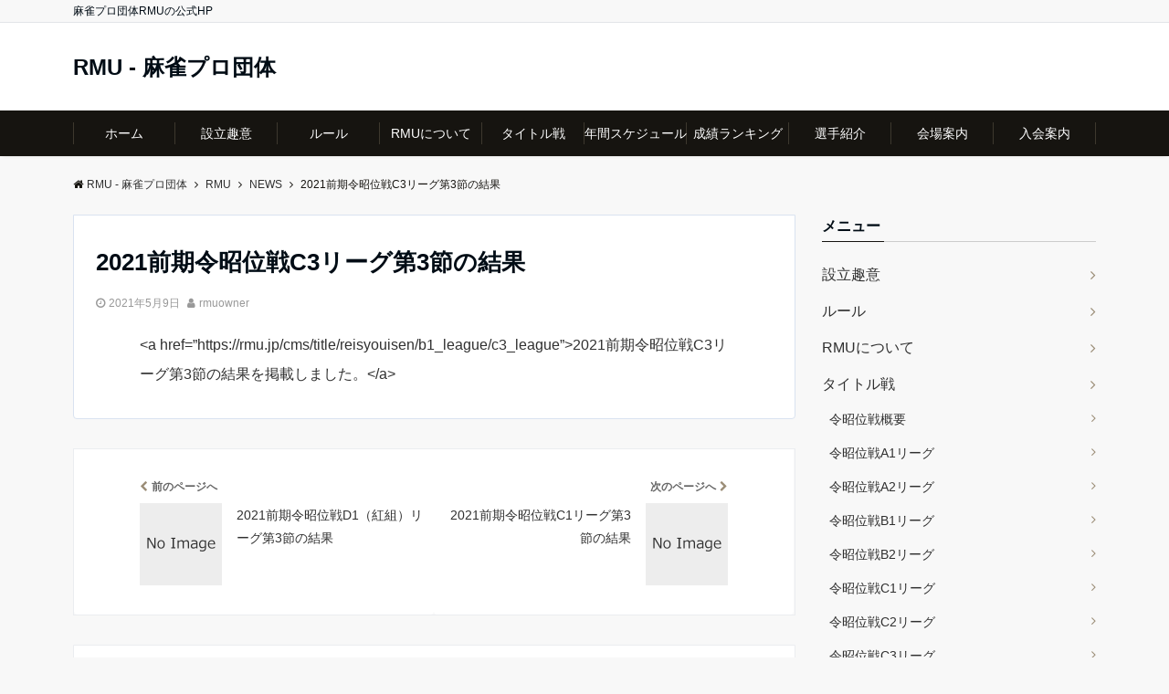

--- FILE ---
content_type: text/html; charset=UTF-8
request_url: https://rmu.jp/3466
body_size: 18372
content:
<!DOCTYPE html>
<html dir="ltr" lang="ja" prefix="og: https://ogp.me/ns#" dir="ltr">
<head prefix="og: http://ogp.me/ns# fb: http://ogp.me/ns/fb# article: http://ogp.me/ns/article#">
<meta charset="UTF-8">
<meta name="viewport" content="width=device-width,initial-scale=1.0">
<meta name="keywords" content="NEWS" >
<meta name="description" content="&lt;a href=&quot;https://rmu.jp/cms/title/reisyouisen/b1_league/c3_league&quot;&gt;2021前期令昭位戦C3リーグ第3節の結果を掲載しました。&lt;/a&gt;">
<!--twitter card-->
<meta name="twitter:card" content="summary">
<meta name="twitter:site" content="@RMU1">
<meta name="twitter:title" content="2021前期令昭位戦C3リーグ第3節の結果">
<meta name="twitter:description" content="&lt;a href=&quot;https://rmu.jp/cms/title/reisyouisen/b1_league/c3_league&quot;&gt;2021前期令昭位戦C3リーグ第3節の結果を掲載しました。&lt;/a&gt;" />
<!--end twitter card-->
<title>2021前期令昭位戦C3リーグ第3節の結果 - RMU - 麻雀プロ団体</title>

		<!-- All in One SEO 4.9.3 - aioseo.com -->
	<meta name="robots" content="max-image-preview:large" />
	<meta name="author" content="rmuowner"/>
	<link rel="canonical" href="https://rmu.jp/3466" />
	<meta name="generator" content="All in One SEO (AIOSEO) 4.9.3" />
		<meta property="og:locale" content="ja_JP" />
		<meta property="og:site_name" content="RMU - 麻雀プロ団体 - 麻雀プロ団体RMUの公式HP" />
		<meta property="og:type" content="article" />
		<meta property="og:title" content="2021前期令昭位戦C3リーグ第3節の結果 - RMU - 麻雀プロ団体" />
		<meta property="og:url" content="https://rmu.jp/3466" />
		<meta property="article:published_time" content="2021-05-09T11:01:10+00:00" />
		<meta property="article:modified_time" content="2021-05-15T09:10:39+00:00" />
		<meta name="twitter:card" content="summary" />
		<meta name="twitter:title" content="2021前期令昭位戦C3リーグ第3節の結果 - RMU - 麻雀プロ団体" />
		<script type="application/ld+json" class="aioseo-schema">
			{"@context":"https:\/\/schema.org","@graph":[{"@type":"BlogPosting","@id":"https:\/\/rmu.jp\/3466#blogposting","name":"2021\u524d\u671f\u4ee4\u662d\u4f4d\u6226C3\u30ea\u30fc\u30b0\u7b2c3\u7bc0\u306e\u7d50\u679c - RMU - \u9ebb\u96c0\u30d7\u30ed\u56e3\u4f53","headline":"2021\u524d\u671f\u4ee4\u662d\u4f4d\u6226C3\u30ea\u30fc\u30b0\u7b2c3\u7bc0\u306e\u7d50\u679c","author":{"@id":"https:\/\/rmu.jp\/author\/rmuowner#author"},"publisher":{"@id":"https:\/\/rmu.jp\/#organization"},"datePublished":"2021-05-09T20:01:10+09:00","dateModified":"2021-05-15T18:10:39+09:00","inLanguage":"ja","mainEntityOfPage":{"@id":"https:\/\/rmu.jp\/3466#webpage"},"isPartOf":{"@id":"https:\/\/rmu.jp\/3466#webpage"},"articleSection":"NEWS, \u4ee4\u662d\u4f4d\u6226"},{"@type":"BreadcrumbList","@id":"https:\/\/rmu.jp\/3466#breadcrumblist","itemListElement":[{"@type":"ListItem","@id":"https:\/\/rmu.jp#listItem","position":1,"name":"\u30db\u30fc\u30e0","item":"https:\/\/rmu.jp","nextItem":{"@type":"ListItem","@id":"https:\/\/rmu.jp\/category\/rmu#listItem","name":"RMU"}},{"@type":"ListItem","@id":"https:\/\/rmu.jp\/category\/rmu#listItem","position":2,"name":"RMU","item":"https:\/\/rmu.jp\/category\/rmu","nextItem":{"@type":"ListItem","@id":"https:\/\/rmu.jp\/category\/rmu\/news#listItem","name":"NEWS"},"previousItem":{"@type":"ListItem","@id":"https:\/\/rmu.jp#listItem","name":"\u30db\u30fc\u30e0"}},{"@type":"ListItem","@id":"https:\/\/rmu.jp\/category\/rmu\/news#listItem","position":3,"name":"NEWS","item":"https:\/\/rmu.jp\/category\/rmu\/news","nextItem":{"@type":"ListItem","@id":"https:\/\/rmu.jp\/3466#listItem","name":"2021\u524d\u671f\u4ee4\u662d\u4f4d\u6226C3\u30ea\u30fc\u30b0\u7b2c3\u7bc0\u306e\u7d50\u679c"},"previousItem":{"@type":"ListItem","@id":"https:\/\/rmu.jp\/category\/rmu#listItem","name":"RMU"}},{"@type":"ListItem","@id":"https:\/\/rmu.jp\/3466#listItem","position":4,"name":"2021\u524d\u671f\u4ee4\u662d\u4f4d\u6226C3\u30ea\u30fc\u30b0\u7b2c3\u7bc0\u306e\u7d50\u679c","previousItem":{"@type":"ListItem","@id":"https:\/\/rmu.jp\/category\/rmu\/news#listItem","name":"NEWS"}}]},{"@type":"Organization","@id":"https:\/\/rmu.jp\/#organization","name":"RMU - \u30d7\u30ed\u9ebb\u96c0\u56e3\u4f53","description":"\u9ebb\u96c0\u30d7\u30ed\u56e3\u4f53RMU\u306e\u516c\u5f0fHP","url":"https:\/\/rmu.jp\/"},{"@type":"Person","@id":"https:\/\/rmu.jp\/author\/rmuowner#author","url":"https:\/\/rmu.jp\/author\/rmuowner","name":"rmuowner","image":{"@type":"ImageObject","@id":"https:\/\/rmu.jp\/3466#authorImage","url":"https:\/\/secure.gravatar.com\/avatar\/0297b11d97d83d7f80cff209524ee65e4e25ac6b85a55488e3cac05fda49a6fd?s=96&d=mm&r=g","width":96,"height":96,"caption":"rmuowner"}},{"@type":"WebPage","@id":"https:\/\/rmu.jp\/3466#webpage","url":"https:\/\/rmu.jp\/3466","name":"2021\u524d\u671f\u4ee4\u662d\u4f4d\u6226C3\u30ea\u30fc\u30b0\u7b2c3\u7bc0\u306e\u7d50\u679c - RMU - \u9ebb\u96c0\u30d7\u30ed\u56e3\u4f53","inLanguage":"ja","isPartOf":{"@id":"https:\/\/rmu.jp\/#website"},"breadcrumb":{"@id":"https:\/\/rmu.jp\/3466#breadcrumblist"},"author":{"@id":"https:\/\/rmu.jp\/author\/rmuowner#author"},"creator":{"@id":"https:\/\/rmu.jp\/author\/rmuowner#author"},"datePublished":"2021-05-09T20:01:10+09:00","dateModified":"2021-05-15T18:10:39+09:00"},{"@type":"WebSite","@id":"https:\/\/rmu.jp\/#website","url":"https:\/\/rmu.jp\/","name":"RMU - \u9ebb\u96c0\u30d7\u30ed\u56e3\u4f53","description":"\u9ebb\u96c0\u30d7\u30ed\u56e3\u4f53RMU\u306e\u516c\u5f0fHP","inLanguage":"ja","publisher":{"@id":"https:\/\/rmu.jp\/#organization"}}]}
		</script>
		<!-- All in One SEO -->

<link rel='dns-prefetch' href='//ajax.googleapis.com' />
<link rel='dns-prefetch' href='//maxcdn.bootstrapcdn.com' />
<link rel="alternate" type="application/rss+xml" title="RMU - 麻雀プロ団体 &raquo; フィード" href="https://rmu.jp/feed" />
<link rel="alternate" type="application/rss+xml" title="RMU - 麻雀プロ団体 &raquo; コメントフィード" href="https://rmu.jp/comments/feed" />
<link rel="alternate" title="oEmbed (JSON)" type="application/json+oembed" href="https://rmu.jp/wp-json/oembed/1.0/embed?url=https%3A%2F%2Frmu.jp%2F3466" />
<link rel="alternate" title="oEmbed (XML)" type="text/xml+oembed" href="https://rmu.jp/wp-json/oembed/1.0/embed?url=https%3A%2F%2Frmu.jp%2F3466&#038;format=xml" />
<style id='wp-img-auto-sizes-contain-inline-css' type='text/css'>
img:is([sizes=auto i],[sizes^="auto," i]){contain-intrinsic-size:3000px 1500px}
/*# sourceURL=wp-img-auto-sizes-contain-inline-css */
</style>
<style id='wp-block-library-inline-css' type='text/css'>
:root{--wp-block-synced-color:#7a00df;--wp-block-synced-color--rgb:122,0,223;--wp-bound-block-color:var(--wp-block-synced-color);--wp-editor-canvas-background:#ddd;--wp-admin-theme-color:#007cba;--wp-admin-theme-color--rgb:0,124,186;--wp-admin-theme-color-darker-10:#006ba1;--wp-admin-theme-color-darker-10--rgb:0,107,160.5;--wp-admin-theme-color-darker-20:#005a87;--wp-admin-theme-color-darker-20--rgb:0,90,135;--wp-admin-border-width-focus:2px}@media (min-resolution:192dpi){:root{--wp-admin-border-width-focus:1.5px}}.wp-element-button{cursor:pointer}:root .has-very-light-gray-background-color{background-color:#eee}:root .has-very-dark-gray-background-color{background-color:#313131}:root .has-very-light-gray-color{color:#eee}:root .has-very-dark-gray-color{color:#313131}:root .has-vivid-green-cyan-to-vivid-cyan-blue-gradient-background{background:linear-gradient(135deg,#00d084,#0693e3)}:root .has-purple-crush-gradient-background{background:linear-gradient(135deg,#34e2e4,#4721fb 50%,#ab1dfe)}:root .has-hazy-dawn-gradient-background{background:linear-gradient(135deg,#faaca8,#dad0ec)}:root .has-subdued-olive-gradient-background{background:linear-gradient(135deg,#fafae1,#67a671)}:root .has-atomic-cream-gradient-background{background:linear-gradient(135deg,#fdd79a,#004a59)}:root .has-nightshade-gradient-background{background:linear-gradient(135deg,#330968,#31cdcf)}:root .has-midnight-gradient-background{background:linear-gradient(135deg,#020381,#2874fc)}:root{--wp--preset--font-size--normal:16px;--wp--preset--font-size--huge:42px}.has-regular-font-size{font-size:1em}.has-larger-font-size{font-size:2.625em}.has-normal-font-size{font-size:var(--wp--preset--font-size--normal)}.has-huge-font-size{font-size:var(--wp--preset--font-size--huge)}.has-text-align-center{text-align:center}.has-text-align-left{text-align:left}.has-text-align-right{text-align:right}.has-fit-text{white-space:nowrap!important}#end-resizable-editor-section{display:none}.aligncenter{clear:both}.items-justified-left{justify-content:flex-start}.items-justified-center{justify-content:center}.items-justified-right{justify-content:flex-end}.items-justified-space-between{justify-content:space-between}.screen-reader-text{border:0;clip-path:inset(50%);height:1px;margin:-1px;overflow:hidden;padding:0;position:absolute;width:1px;word-wrap:normal!important}.screen-reader-text:focus{background-color:#ddd;clip-path:none;color:#444;display:block;font-size:1em;height:auto;left:5px;line-height:normal;padding:15px 23px 14px;text-decoration:none;top:5px;width:auto;z-index:100000}html :where(.has-border-color){border-style:solid}html :where([style*=border-top-color]){border-top-style:solid}html :where([style*=border-right-color]){border-right-style:solid}html :where([style*=border-bottom-color]){border-bottom-style:solid}html :where([style*=border-left-color]){border-left-style:solid}html :where([style*=border-width]){border-style:solid}html :where([style*=border-top-width]){border-top-style:solid}html :where([style*=border-right-width]){border-right-style:solid}html :where([style*=border-bottom-width]){border-bottom-style:solid}html :where([style*=border-left-width]){border-left-style:solid}html :where(img[class*=wp-image-]){height:auto;max-width:100%}:where(figure){margin:0 0 1em}html :where(.is-position-sticky){--wp-admin--admin-bar--position-offset:var(--wp-admin--admin-bar--height,0px)}@media screen and (max-width:600px){html :where(.is-position-sticky){--wp-admin--admin-bar--position-offset:0px}}

/*# sourceURL=wp-block-library-inline-css */
</style><style id='global-styles-inline-css' type='text/css'>
:root{--wp--preset--aspect-ratio--square: 1;--wp--preset--aspect-ratio--4-3: 4/3;--wp--preset--aspect-ratio--3-4: 3/4;--wp--preset--aspect-ratio--3-2: 3/2;--wp--preset--aspect-ratio--2-3: 2/3;--wp--preset--aspect-ratio--16-9: 16/9;--wp--preset--aspect-ratio--9-16: 9/16;--wp--preset--color--black: #000000;--wp--preset--color--cyan-bluish-gray: #abb8c3;--wp--preset--color--white: #ffffff;--wp--preset--color--pale-pink: #f78da7;--wp--preset--color--vivid-red: #cf2e2e;--wp--preset--color--luminous-vivid-orange: #ff6900;--wp--preset--color--luminous-vivid-amber: #fcb900;--wp--preset--color--light-green-cyan: #7bdcb5;--wp--preset--color--vivid-green-cyan: #00d084;--wp--preset--color--pale-cyan-blue: #8ed1fc;--wp--preset--color--vivid-cyan-blue: #0693e3;--wp--preset--color--vivid-purple: #9b51e0;--wp--preset--gradient--vivid-cyan-blue-to-vivid-purple: linear-gradient(135deg,rgb(6,147,227) 0%,rgb(155,81,224) 100%);--wp--preset--gradient--light-green-cyan-to-vivid-green-cyan: linear-gradient(135deg,rgb(122,220,180) 0%,rgb(0,208,130) 100%);--wp--preset--gradient--luminous-vivid-amber-to-luminous-vivid-orange: linear-gradient(135deg,rgb(252,185,0) 0%,rgb(255,105,0) 100%);--wp--preset--gradient--luminous-vivid-orange-to-vivid-red: linear-gradient(135deg,rgb(255,105,0) 0%,rgb(207,46,46) 100%);--wp--preset--gradient--very-light-gray-to-cyan-bluish-gray: linear-gradient(135deg,rgb(238,238,238) 0%,rgb(169,184,195) 100%);--wp--preset--gradient--cool-to-warm-spectrum: linear-gradient(135deg,rgb(74,234,220) 0%,rgb(151,120,209) 20%,rgb(207,42,186) 40%,rgb(238,44,130) 60%,rgb(251,105,98) 80%,rgb(254,248,76) 100%);--wp--preset--gradient--blush-light-purple: linear-gradient(135deg,rgb(255,206,236) 0%,rgb(152,150,240) 100%);--wp--preset--gradient--blush-bordeaux: linear-gradient(135deg,rgb(254,205,165) 0%,rgb(254,45,45) 50%,rgb(107,0,62) 100%);--wp--preset--gradient--luminous-dusk: linear-gradient(135deg,rgb(255,203,112) 0%,rgb(199,81,192) 50%,rgb(65,88,208) 100%);--wp--preset--gradient--pale-ocean: linear-gradient(135deg,rgb(255,245,203) 0%,rgb(182,227,212) 50%,rgb(51,167,181) 100%);--wp--preset--gradient--electric-grass: linear-gradient(135deg,rgb(202,248,128) 0%,rgb(113,206,126) 100%);--wp--preset--gradient--midnight: linear-gradient(135deg,rgb(2,3,129) 0%,rgb(40,116,252) 100%);--wp--preset--font-size--small: 13px;--wp--preset--font-size--medium: 20px;--wp--preset--font-size--large: 36px;--wp--preset--font-size--x-large: 42px;--wp--preset--spacing--20: 0.44rem;--wp--preset--spacing--30: 0.67rem;--wp--preset--spacing--40: 1rem;--wp--preset--spacing--50: 1.5rem;--wp--preset--spacing--60: 2.25rem;--wp--preset--spacing--70: 3.38rem;--wp--preset--spacing--80: 5.06rem;--wp--preset--shadow--natural: 6px 6px 9px rgba(0, 0, 0, 0.2);--wp--preset--shadow--deep: 12px 12px 50px rgba(0, 0, 0, 0.4);--wp--preset--shadow--sharp: 6px 6px 0px rgba(0, 0, 0, 0.2);--wp--preset--shadow--outlined: 6px 6px 0px -3px rgb(255, 255, 255), 6px 6px rgb(0, 0, 0);--wp--preset--shadow--crisp: 6px 6px 0px rgb(0, 0, 0);}:where(.is-layout-flex){gap: 0.5em;}:where(.is-layout-grid){gap: 0.5em;}body .is-layout-flex{display: flex;}.is-layout-flex{flex-wrap: wrap;align-items: center;}.is-layout-flex > :is(*, div){margin: 0;}body .is-layout-grid{display: grid;}.is-layout-grid > :is(*, div){margin: 0;}:where(.wp-block-columns.is-layout-flex){gap: 2em;}:where(.wp-block-columns.is-layout-grid){gap: 2em;}:where(.wp-block-post-template.is-layout-flex){gap: 1.25em;}:where(.wp-block-post-template.is-layout-grid){gap: 1.25em;}.has-black-color{color: var(--wp--preset--color--black) !important;}.has-cyan-bluish-gray-color{color: var(--wp--preset--color--cyan-bluish-gray) !important;}.has-white-color{color: var(--wp--preset--color--white) !important;}.has-pale-pink-color{color: var(--wp--preset--color--pale-pink) !important;}.has-vivid-red-color{color: var(--wp--preset--color--vivid-red) !important;}.has-luminous-vivid-orange-color{color: var(--wp--preset--color--luminous-vivid-orange) !important;}.has-luminous-vivid-amber-color{color: var(--wp--preset--color--luminous-vivid-amber) !important;}.has-light-green-cyan-color{color: var(--wp--preset--color--light-green-cyan) !important;}.has-vivid-green-cyan-color{color: var(--wp--preset--color--vivid-green-cyan) !important;}.has-pale-cyan-blue-color{color: var(--wp--preset--color--pale-cyan-blue) !important;}.has-vivid-cyan-blue-color{color: var(--wp--preset--color--vivid-cyan-blue) !important;}.has-vivid-purple-color{color: var(--wp--preset--color--vivid-purple) !important;}.has-black-background-color{background-color: var(--wp--preset--color--black) !important;}.has-cyan-bluish-gray-background-color{background-color: var(--wp--preset--color--cyan-bluish-gray) !important;}.has-white-background-color{background-color: var(--wp--preset--color--white) !important;}.has-pale-pink-background-color{background-color: var(--wp--preset--color--pale-pink) !important;}.has-vivid-red-background-color{background-color: var(--wp--preset--color--vivid-red) !important;}.has-luminous-vivid-orange-background-color{background-color: var(--wp--preset--color--luminous-vivid-orange) !important;}.has-luminous-vivid-amber-background-color{background-color: var(--wp--preset--color--luminous-vivid-amber) !important;}.has-light-green-cyan-background-color{background-color: var(--wp--preset--color--light-green-cyan) !important;}.has-vivid-green-cyan-background-color{background-color: var(--wp--preset--color--vivid-green-cyan) !important;}.has-pale-cyan-blue-background-color{background-color: var(--wp--preset--color--pale-cyan-blue) !important;}.has-vivid-cyan-blue-background-color{background-color: var(--wp--preset--color--vivid-cyan-blue) !important;}.has-vivid-purple-background-color{background-color: var(--wp--preset--color--vivid-purple) !important;}.has-black-border-color{border-color: var(--wp--preset--color--black) !important;}.has-cyan-bluish-gray-border-color{border-color: var(--wp--preset--color--cyan-bluish-gray) !important;}.has-white-border-color{border-color: var(--wp--preset--color--white) !important;}.has-pale-pink-border-color{border-color: var(--wp--preset--color--pale-pink) !important;}.has-vivid-red-border-color{border-color: var(--wp--preset--color--vivid-red) !important;}.has-luminous-vivid-orange-border-color{border-color: var(--wp--preset--color--luminous-vivid-orange) !important;}.has-luminous-vivid-amber-border-color{border-color: var(--wp--preset--color--luminous-vivid-amber) !important;}.has-light-green-cyan-border-color{border-color: var(--wp--preset--color--light-green-cyan) !important;}.has-vivid-green-cyan-border-color{border-color: var(--wp--preset--color--vivid-green-cyan) !important;}.has-pale-cyan-blue-border-color{border-color: var(--wp--preset--color--pale-cyan-blue) !important;}.has-vivid-cyan-blue-border-color{border-color: var(--wp--preset--color--vivid-cyan-blue) !important;}.has-vivid-purple-border-color{border-color: var(--wp--preset--color--vivid-purple) !important;}.has-vivid-cyan-blue-to-vivid-purple-gradient-background{background: var(--wp--preset--gradient--vivid-cyan-blue-to-vivid-purple) !important;}.has-light-green-cyan-to-vivid-green-cyan-gradient-background{background: var(--wp--preset--gradient--light-green-cyan-to-vivid-green-cyan) !important;}.has-luminous-vivid-amber-to-luminous-vivid-orange-gradient-background{background: var(--wp--preset--gradient--luminous-vivid-amber-to-luminous-vivid-orange) !important;}.has-luminous-vivid-orange-to-vivid-red-gradient-background{background: var(--wp--preset--gradient--luminous-vivid-orange-to-vivid-red) !important;}.has-very-light-gray-to-cyan-bluish-gray-gradient-background{background: var(--wp--preset--gradient--very-light-gray-to-cyan-bluish-gray) !important;}.has-cool-to-warm-spectrum-gradient-background{background: var(--wp--preset--gradient--cool-to-warm-spectrum) !important;}.has-blush-light-purple-gradient-background{background: var(--wp--preset--gradient--blush-light-purple) !important;}.has-blush-bordeaux-gradient-background{background: var(--wp--preset--gradient--blush-bordeaux) !important;}.has-luminous-dusk-gradient-background{background: var(--wp--preset--gradient--luminous-dusk) !important;}.has-pale-ocean-gradient-background{background: var(--wp--preset--gradient--pale-ocean) !important;}.has-electric-grass-gradient-background{background: var(--wp--preset--gradient--electric-grass) !important;}.has-midnight-gradient-background{background: var(--wp--preset--gradient--midnight) !important;}.has-small-font-size{font-size: var(--wp--preset--font-size--small) !important;}.has-medium-font-size{font-size: var(--wp--preset--font-size--medium) !important;}.has-large-font-size{font-size: var(--wp--preset--font-size--large) !important;}.has-x-large-font-size{font-size: var(--wp--preset--font-size--x-large) !important;}
/*# sourceURL=global-styles-inline-css */
</style>

<style id='classic-theme-styles-inline-css' type='text/css'>
/*! This file is auto-generated */
.wp-block-button__link{color:#fff;background-color:#32373c;border-radius:9999px;box-shadow:none;text-decoration:none;padding:calc(.667em + 2px) calc(1.333em + 2px);font-size:1.125em}.wp-block-file__button{background:#32373c;color:#fff;text-decoration:none}
/*# sourceURL=/wp-includes/css/classic-themes.min.css */
</style>
<link rel='stylesheet' id='ctf_styles-css' href='https://rmu.jp/cms/wp-content/plugins/custom-twitter-feeds/css/ctf-styles.min.css?ver=2.3.1' type='text/css' media='all' />
<link rel='stylesheet' id='emanon-style-css' href='https://rmu.jp/cms/wp-content/themes/emanon-pro/style.css?ver=2.1.6' type='text/css' media='all' />
<link rel='stylesheet' id='animate-css' href='https://rmu.jp/cms/wp-content/themes/emanon-pro/lib/css/animate.min.css?ver=2.1.6' type='text/css' media='all' />
<link rel='stylesheet' id='font-awesome-css' href='https://maxcdn.bootstrapcdn.com/font-awesome/4.7.0/css/font-awesome.min.css?ver=6.9' type='text/css' media='all' />
<script type="text/javascript" src="https://ajax.googleapis.com/ajax/libs/jquery/2.1.3/jquery.min.js?ver=6.9" id="jquery-js"></script>
<link rel="https://api.w.org/" href="https://rmu.jp/wp-json/" /><link rel="alternate" title="JSON" type="application/json" href="https://rmu.jp/wp-json/wp/v2/posts/3466" /><link rel="EditURI" type="application/rsd+xml" title="RSD" href="https://rmu.jp/cms/xmlrpc.php?rsd" />
<link rel='shortlink' href='https://rmu.jp/?p=3466' />
<style>
/*---main color--*/
#gnav,.global-nav li ul li,.mb-horizontal-nav{background-color:#161410;}
.fa,.required,.widget-line a{color:#161410;}
#wp-calendar a{color:#161410;font-weight: bold;}
.cat-name, .sticky .cat-name{background-color:#161410;}
.pagination a:hover,.pagination .current{background-color:#161410;border:solid 1px #161410;}
.wpp-list li a:before{background-color:#161410;}
.loader{position:absolute;top:0;left:0;bottom:0;right:0;margin:auto;border-left:6px solid #161410;}
/*--link color--*/
#gnav .global-nav .current-menu-item > a,#gnav .global-nav .current-menu-item > a .fa,#modal-global-nav-container .current-menu-item a,#modal-global-nav-container .sub-menu .current-menu-item a,.side-widget .current-menu-item a,.mb-horizontal-nav-inner .current-menu-item a,.mb-horizontal-nav-inner .current-menu-item a .fa,.entry-title a:active,.pagination a,.post-nav .fa{color:#9b8d77;}
.global-nav-default > li:first-child:before, .global-nav-default > li:after{background-color:#9b8d77;}
.article-body a{color:#9b8d77;}
.follow-line a{color:#161410;}
.author-profile-text .author-name a{color:#9b8d77;}
.recommend-date a {display:block;text-decoration:none;color:#000c15;}
.next-page .post-page-numbers.current span{background-color:#b5b5b5;color:#fff;}
.next-page a span {background-color:#fff;color:#9b8d77;}
.comment-page-link .page-numbers{background-color:#fff;color:#9b8d77;}
.comment-page-link .current{background-color:#b5b5b5;color:#fff;}
.side-widget li a:after{color:#9b8d77;}
blockquote a, .box-default a, .box-info a{color:#9b8d77;}
.follow-user-url a:hover .fa{color:#9b8d77;}
.popular-post-rank{border-color:#9b8d77 transparent transparent transparent;}
/*--link hover--*/
a:hover,.global-nav a:hover,.side-widget a:hover,.side-widget li a:hover:before,#wp-calendar a:hover,.entry-title a:hover,.footer-follow-btn a:hover .fa{color:#b5b5b5;}
.scroll-nav-inner li:after{background-color:#b5b5b5;}
.featured-title h2:hover{color:#b5b5b5;}
.author-profile-text .author-name a:hover{color:#b5b5b5;}
follow-user-url a:hover .fa{color:#b5b5b5;}
.next-page a span:hover{background-color:#b5b5b5;color:#fff;}
.comment-page-link .page-numbers:hover{background-color:#b5b5b5;color:#fff;}
.tagcloud a:hover{border:solid 1px #b5b5b5;color:#b5b5b5;}
blockquote a:hover, .box-default a:hover, .box-info a:hover{color:#b5b5b5;}
#modal-global-nav-container .global-nav-default li a:hover{color:#b5b5b5;}
.side-widget li a:hover:after{color:#b5b5b5;}
.widget-contact a:hover .fa{color:#b5b5b5;}
#sidebar-cta {border:solid 4px #b5b5b5;}
.popular-post li a:hover .popular-post-rank{border-color:#b5b5b5 transparent transparent transparent;}
/*--btn color--*/
.btn-more{background-color:#9b8d77;border:solid 1px #9b8d77;}
.btn a{background-color:#9b8d77;color:#fff;}
.btn a:hover{color:#fff;}
.btn-border{display:block;padding:8px 16px;border:solid 1px #9b8d77;}
.btn-border .fa{color:#9b8d77;}
input[type=submit]{background-color:#9b8d77;color:#fff;}
/* gutenberg File */
.wp-block-file .wp-block-file__button{display:inline-block;padding:8px 32px!important;border-radius:4px!important;line-height:1.5!important;border-bottom:solid 3px rgba(0,0,0,0.2)!important;background-color:#9b8d77!important;color:#fff!important;font-size:16px!important}
/* gutenberg button */
.wp-block-button a{text-decoration:none;}
/* gutenberg pullquote */
.wp-block-pullquote blockquote{margin:0!important;border:none!important;quotes:none!important;background-color:inherit!important;}
.wp-block-pullquote{border-top:3px solid #e2e5e8;border-bottom:3px solid #e2e5e8;color:#303030;}
/*--header-*/
.header-area-height{height:96px;}
.header-brand {line-height:96px;}
.header,.header-area-height-line #gnav{background-color:#fff;}
.top-bar{background-color:#f8f8f8;}
.site-description {color:#000c15}
.header-table .site-description{line-height:1.5;font-size:12px;}
.header-site-name a{color:#000c15}
.header-site-name a:hover{color:#b5b5b5;}
.header-logo img, .modal-header-logo img{max-height:50px;width:auto;}
.global-nav-line li a{color:#000c15;}
#mb-scroll-nav .header-site-name a{color:#000c15;font-size:16px;}
#mb-scroll-nav .header-site-name a:hover{color:#b5b5b5;}
@media screen and ( min-width: 768px ){
.header-site-name a{font-size:24px;}
.header-area-height,.header-widget{height:96px;}
.header-brand {line-height:96px;}
}
@media screen and ( min-width: 992px ){
.header-logo img{max-height:50px;width:auto;}
}
/*--modal menu--*/
.modal-menu{position:absolute;top:50%;right:0;-webkit-transform:translateY(-50%);transform:translateY(-50%);z-index:999;}
.modal-menu .modal-gloval-icon{float:left;margin-bottom:6px;}
.modal-menu .slicknav_no-text{margin:0;}
.modal-menu .modal-gloval-icon-bar{display:block;width:32px;height:3px;border-radius:4px;-webkit-transition:all 0.2s;transition:all 0.2s;}
.modal-menu .modal-gloval-icon-bar + .modal-gloval-icon-bar{margin-top:6px;}
.modal-menu .modal-menutxt{display:block;text-align:center;font-size:12px;font-size:1.2rem;color:#000c15;}
.modal-menu .modal-gloval-icon-bar{background-color:#9b8d77;}
#modal-global-nav-container{background-color:#fff;}
#modal-global-nav-container .modal-header-site-name a{color:#000c15;}
#modal-global-nav-container .global-nav li ul li{background-color:#fff;}
#modal-global-nav-container .global-nav-default li a{color:#000c15;}
/* --slider section--*/
.slider img{display:block;width:100%;}
.slider .bx-viewport{-webkit-transform:translatez(0);-moz-transform:translatez(0);-ms-transform:translatez(0);-o-transform:translatez(0);transform:translatez(0);}
.slider .bx-pager,.slider .bx-controls-auto{position:absolute;bottom:-36px;width:100%;z-index:300;}
.slider .bx-pager{text-align:center;font-size:.85em;font-family:Arial;font-weight:bold;color:#333;}
.slider .bx-pager .bx-pager-item,
.slider .bx-controls-auto .bx-controls-auto-item{display:inline-block;}
.slider .bx-pager.bx-default-pager a{background:#777;text-indent:-9999px;display:block;width:10px;height:10px;margin:0 5px;outline:0;-moz-border-radius:5px;-webkit-border-radius:5px;border-radius:5px;}
.slider .bx-pager.bx-default-pager a:hover,
.slider .bx-pager.bx-default-pager a.active{background:#000;}
.slider .bx-prev{left:16px;background:url(https://rmu.jp/cms/wp-content/themes/emanon-pro/lib/images/slider/controls.png) no-repeat 0 -32px;}
.slider .bx-next{right:16px;background:url(https://rmu.jp/cms/wp-content/themes/emanon-pro/lib/images/slider/controls.png) no-repeat -43px -32px;}
.slider .bx-prev:hover{background-position:0 0;}
.slider .bx-next:hover{background-position:-43px 0;}
.slider .bx-controls-direction a{position:absolute;top:50%;margin-top:-16px;outline:0;width:32px;height:32px;text-indent:-9999px;z-index:888;}
.slider .bx-controls-direction a.disabled{display:none;}
.slider .bx-controls-auto{text-align:center;}
.slider .bx-controls-auto .bx-start{display:block;text-indent:-9999px;width:10px;height:11px;outline:0;background:url(https://rmu.jp/cms/wp-content/themes/emanon-pro/lib/images/slider/controls.png) -86px -11px no-repeat;margin:0 3px;}
.slider .bx-controls-auto .bx-start:hover,
.slider .bx-controls-auto .bx-start.active{background-position:-86px 0;}
.slider .bx-controls-auto .bx-stop{display:block;text-indent:-9999px;width:9px;height:11px;outline:0;background:url(https://rmu.jp/cms/wp-content/themes/emanon-pro/lib/images/slider/controls.png) -86px -44px no-repeat;margin:0 3px;}
.slider .bx-controls-auto .bx-stop:hover,
.slider .bx-controls-auto .bx-stop.active{background-position:-86px -33px;}
.slider .bx-controls.bx-has-controls-auto.bx-has-pager .bx-pager{text-align:left;width:80%;}
.slider .bx-controls.bx-has-controls-auto.bx-has-pager .bx-controls-auto{right:0;width:35px;}
.slider .bx-caption{position:absolute;bottom:0;left:0;background:#505050;background:rgba(80, 80, 80, 0.75);width:100%;}
.slider .bx-caption span{color:#fff;font-family:Arial;display:block;font-size:.85em;padding:10px;}
.slider #bxslider li:before{position:absolute;top:0;left:0;right:0;bottom:0;background:linear-gradient(135deg, #000, #000)fixed;opacity: 0;content: "";z-index:100;}
.slider #bxslider li{height:500px;background-position: center;background-size: cover;background-repeat:no-repeat;}
.slider-btn{margin:32px 0 0 0;}
.slider #bxslider li{height:inherit;}
.slider-btn{margin:16px 0 0 0;}
.slider-title{color:#fff;}
.slider-sub-title{color:#fff;}
.slider-btn .btn{border:solid 1px #9b8d77;background-color:#9b8d77;}
.slider-btn-bg a{border-bottom:none;border-radius:0;background-color:#9b8d77;color:#fff;}
.slider-btn-bg a:hover{background-color:#9b8d77;border-radius:inherit;-webkit-transform:inherit;transform:inherit;color:#fff;}
.slider-btn-bg:before{content:'';position:absolute;border:solid 3px #9b8d77;top:0;right:0;bottom:0;left:0;-webkit-transition:0.2s ease-in-out;transition:0.2s ease-in-out;z-index:-1;}
.slider-btn-bg:hover:before{top:-8px;right:-8px;bottom:-8px;left:-8px;}
@media screen and ( max-width: 767px ){
.slider-message{right:0;left:0;}
}
@media screen and ( min-width: 768px ){
.slider-btn{margin:40px 0 24px 0}
.bx-wrapper .bx-pager,.bx-wrapper .bx-controls-auto{bottom:8px;}
.slider-message{right:0;left:0;}
}
/*--slick slider for front page & LP--*/
.slick-slider{-moz-box-sizing:border-box;box-sizing:border-box;-webkit-user-select:none;-moz-user-select:none;-ms-user-select:none;user-select:none;-webkit-touch-callout:none;-khtml-user-select:none;-ms-touch-action:pan-y;touch-action:pan-y;-webkit-tap-highlight-color:rgba(0,0,0,0)}
.slick-list,.slick-slider{display:block;position:relative}
.slick-list{overflow:hidden;margin:0;padding:0}
.slick-list:focus{outline:0}
.slick-list.dragging{cursor:pointer;cursor:hand}
.slick-slider .slick-list,.slick-slider .slick-track{-webkit-transform:translate3d(0,0,0);-moz-transform:translate3d(0,0,0);-ms-transform:translate3d(0,0,0);-o-transform:translate3d(0,0,0);transform:translate3d(0,0,0)}
.slick-track{display:block;position:relative;top:0;left:0;margin:40px 0}
.slick-track:after,.slick-track:before{display:table;content:''}
.slick-track:after{clear:both}.slick-loading .slick-track{visibility:hidden}
.slick-slide{display:none;float:left;height:100%;min-height:1px}[dir='rtl']
.slick-slide{float:right}
.slick-slide.slick-loading img{display:none}
.slick-slide.dragging img{pointer-events:none}
.slick-initialized .slick-slide{display:block}
.slick-loading .slick-slide{visibility:hidden}
.slick-vertical .slick-slide{display:block;height:auto;border:solid 1px transparent}
.slick-arrow.slick-hidden{display:none}
.slick-next:before,.slick-prev:before{content:""}
.slick-next{display:block;position:absolute;top:50%;right:-11px;padding:0;width:16px;height:16px;border-color:#9b8d77;border-style:solid;border-width:3px 3px 0 0;background-color:transparent;cursor:pointer;text-indent:-9999px;-webkit-transform:rotate(45deg);-moz-transform:rotate(45deg);-ms-transform:rotate(45deg);-o-transform:rotate(45deg);transform:rotate(45deg)}
.slick-prev{display:block;position:absolute;top:50%;left:-11px;padding:0;width:16px;height:16px;border-color:#9b8d77;border-style:solid;border-width:3px 3px 0 0;background-color:transparent;cursor:pointer;text-indent:-9999px;-webkit-transform:rotate(-135deg);-moz-transform:rotate(-135deg);-ms-transform:rotate(-135deg);-o-transform:rotate(-135deg);transform:rotate(-135deg)}
@media screen and ( min-width: 768px ){
.slick-next{right:-32px;width:32px;height:32px;}
.slick-prev{left:-32px;width:32px;height:32px;}
}
/*---下ボーダー（2カラー）--*/
.front-top-widget-box h2, .front-bottom-widget-box h2{margin-bottom: -1px;}
.front-top-widget-box h2 > span, .front-bottom-widget-box h2 > span{display:inline-block;padding:0 4px 4px 0;border-bottom:solid 1px #161410;}
.entry-header {border-bottom:solid 1px #cccccc;}
.entry-header h2{margin-bottom: -1px;}
.entry-header h2 > span{display:inline-block;padding:0 4px 4px 0;border-bottom:solid 1px #161410;}
.archive-title {border-bottom:solid 1px #cccccc;}
.archive-title h1{margin-bottom: -1px;}
.archive-title h1 > span{display:inline-block;padding:0 4px 4px 0;border-bottom:solid 1px #161410;}
/*--h2 style--*/
/*---左ボーダー＋背景--*/
.article-body h2{padding:8px 0 8px 12px;border-left:solid 4px #161410;background-color:#cccccc;}
/*--h3 style--*/
/*--下ボーダー--*/
.article-body h3:not(.block-pr-box-heading):not(.block-cta-heading):not(.block-pricing-table-heading):not(.block-member-name):not(.showcase-box-heading),.page-bottom-widget h3{padding:6px 0;border-bottom:solid 2px #161410;}
/*--h4 style--*/
/*---無し--*/
.article-body h4{padding:4px 0;}
/*--sidebar style--*/
/*---下ボーダー（2カラー）--*/
.side-widget-title {border-bottom:1px solid #cccccc;}
.side-widget-title h3 {margin-bottom: -1px;}
.side-widget-title span{display:inline-block;padding:0 4px 4px 0;border-bottom:solid 1px #161410;}
/*--read more--*/
.archive-header{padding:8px 16px 64px 16px;}
.read-more{position:absolute;right: 0;bottom:24px;left:0;text-align:center;}
.read-more .fa{margin:0 0 0 4px;}
.featured-date .read-more,.home .big-column .read-more,.archive .ar-big-column .read-more{position:absolute;right:0;bottom:32px;left:0;}
.home .big-column .btn-mid,.archive .ar-big-column .btn-mid{width: 80%;}
@media screen and ( min-width: 768px ){
.archive-header{padding:8px 16px 72px 16px;}
.home .one-column .read-more,.archive .ar-one-column .read-more,.search .ar-one-column .read-more{position:absolute;right:16px;bottom:20px;left:auto;}
.blog .one-column .read-more,.archive .ar-one-column .read-more,.search .ar-one-column .read-more{position:absolute;right:16px;bottom:20px;left:auto;}
.home .big-column .btn-mid,.archive .ar-big-column .btn-mid,.search .ar-big-column .btn-mid{width:20%;}
.blog .big-column .btn-mid,.archive .ar-big-column .btn-mid,.search .ar-big-column .btn-mid{width:20%;}
.home .one-column .read-more .btn-border,.archive .ar-one-column .read-more .btn-border,.search .ar-one-column .read-more .btn-border{display:inline;}
.blog .one-column .read-more .btn-border,.archive .ar-one-column .read-more .btn-border,.search .ar-one-column .read-more .btn-border{display:inline;}
}
/*--remodal's necessary styles--*/
html.remodal-is-locked{overflow:hidden;-ms-touch-action:none;touch-action:none}
.remodal{overflow:scroll;-webkit-overflow-scrolling:touch;}
.remodal,[data-remodal-id]{display:none}
.remodal-overlay{position:fixed;z-index:9998;top:-5000px;right:-5000px;bottom:-5000px;left:-5000px;display:none}
.remodal-wrapper{position:fixed;z-index:9999;top:0;right:0;bottom:0;left:0;display:none;overflow:auto;text-align:center;-webkit-overflow-scrolling:touch}
.remodal-wrapper:after{display:inline-block;height:100%;margin-left:-0.05em;content:""}
.remodal-overlay,.remodal-wrapper{-webkit-backface-visibility:hidden;backface-visibility:hidden}
.remodal{position:relative;outline:0;}
.remodal-is-initialized{display:inline-block}
/*--remodal's default mobile first theme--*/
.remodal-bg.remodal-is-opened,.remodal-bg.remodal-is-opening{-webkit-filter:blur(3px);filter:blur(3px)}.remodal-overlay{background:rgba(43,46,56,.9)}
.remodal-overlay.remodal-is-closing,.remodal-overlay.remodal-is-opening{-webkit-animation-duration:0.3s;animation-duration:0.3s;-webkit-animation-fill-mode:forwards;animation-fill-mode:forwards}
.remodal-overlay.remodal-is-opening{-webkit-animation-name:c;animation-name:c}
.remodal-overlay.remodal-is-closing{-webkit-animation-name:d;animation-name:d}
.remodal-wrapper{padding:16px}
.remodal{box-sizing:border-box;width:100%;-webkit-transform:translate3d(0,0,0);transform:translate3d(0,0,0);color:#2b2e38;background:#fff;}
.remodal.remodal-is-closing,.remodal.remodal-is-opening{-webkit-animation-duration:0.3s;animation-duration:0.3s;-webkit-animation-fill-mode:forwards;animation-fill-mode:forwards}
.remodal.remodal-is-opening{-webkit-animation-name:a;animation-name:a}
.remodal.remodal-is-closing{-webkit-animation-name:b;animation-name:b}
.remodal,.remodal-wrapper:after{vertical-align:middle}
.remodal-close{position:absolute;top:-32px;right:0;display:block;overflow:visible;width:32px;height:32px;margin:0;padding:0;cursor:pointer;-webkit-transition:color 0.2s;transition:color 0.2s;text-decoration:none;color:#fff;border:0;outline:0;background:#b5b5b5;}
.modal-global-nav-close{position:absolute;top:0;right:0;display:block;overflow:visible;width:32px;height:32px;margin:0;padding:0;cursor:pointer;-webkit-transition:color 0.2s;transition:color 0.2s;text-decoration:none;color:#fff;border:0;outline:0;background:#9b8d77;}
.remodal-close:focus,.remodal-close:hover{color:#2b2e38}
.remodal-close:before{font-family:Arial,Helvetica CY,Nimbus Sans L,sans-serif!important;font-size:32px;line-height:32px;position:absolute;top:0;left:0;display:block;width:32px;content:"\00d7";text-align:center;}
.remodal-cancel,.remodal-confirm{font:inherit;display:inline-block;overflow:visible;min-width:110px;margin:0;padding:9pt 0;cursor:pointer;-webkit-transition:background 0.2s;transition:background 0.2s;text-align:center;vertical-align:middle;text-decoration:none;border:0;outline:0}
.remodal-confirm{color:#fff;background:#81c784}
.remodal-confirm:focus,.remodal-confirm:hover{background:#66bb6a}
.remodal-cancel{color:#fff;background:#e57373}
.remodal-cancel:focus,.remodal-cancel:hover{background:#ef5350}
.remodal-cancel::-moz-focus-inner,.remodal-close::-moz-focus-inner,.remodal-confirm::-moz-focus-inner{padding:0;border:0}
@-webkit-keyframes a{0%{-webkit-transform:scale(1.05);transform:scale(1.05);opacity:0}to{-webkit-transform:none;transform:none;opacity:1}}
@keyframes a{0%{-webkit-transform:scale(1.05);transform:scale(1.05);opacity:0}to{-webkit-transform:none;transform:none;opacity:1}}
@-webkit-keyframes b{0%{-webkit-transform:scale(1);transform:scale(1);opacity:1}to{-webkit-transform:scale(0.95);transform:scale(0.95);opacity:0}}
@keyframes b{0%{-webkit-transform:scale(1);transform:scale(1);opacity:1}to{-webkit-transform:scale(0.95);transform:scale(0.95);opacity:0}}
@-webkit-keyframes c{0%{opacity:0}to{opacity:1}}
@keyframes c{0%{opacity:0}to{opacity:1}}
@-webkit-keyframes d{0%{opacity:1}to{opacity:0}}
@keyframes d{0%{opacity:1}to{opacity:0}}
@media only screen and (min-width:641px){.remodal{max-width:700px}}.lt-ie9 .remodal-overlay{background:#2b2e38}.lt-ie9 .remodal{width:700px}
/*--footer cta --*/
/*--footer--*/
.footer{background-color:#232323;color:#b5b5b5;}
.footer a,.footer .fa{color:#b5b5b5;}
.footer a:hover{color:#fff;}
.footer a:hover .fa{color:#fff;}
.footer-nav li{border-right:solid 1px #b5b5b5;}
.footer-widget-box h2,.footer-widget-box h3,.footer-widget-box h4,.footer-widget-box h5,.footer-widget-box h6{color:#b5b5b5;}
.footer-widget-box h3{border-bottom:solid 1px #b5b5b5;}
.footer-widget-box a:hover .fa{color:#fff;}
.footer-widget-box #wp-calendar caption{border:solid 1px #b5b5b5;border-bottom: none;}
.footer-widget-box #wp-calendar th{border:solid 1px #b5b5b5;}
.footer-widget-box #wp-calendar td{border:solid 1px #b5b5b5;}
.footer-widget-box #wp-calendar a:hover{color:#fff;}
.footer-widget-box .tagcloud a{border:solid 1px #b5b5b5;}
.footer-widget-box .tagcloud a:hover{border:solid 1px #fff;}
.footer-widget-box .wpp-list .wpp-excerpt, .footer-widget-box .wpp-list .post-stats, .footer-widget-box .wpp-list .post-stats a{color:#b5b5b5;}
.footer-widget-box .wpp-list a:hover{color:#fff;}
.footer-widget-box select{border:solid 1px #b5b5b5;color:#b5b5b5;}
.footer-widget-box .widget-contact a:hover .fa{color:#fff;}
@media screen and ( min-width: 768px ){.footer a:hover .fa{color:#b5b5b5;}}
/*--lp header image cover--*/
.lp-header{height:500px;}
.lp-header:before,.lp-header-image:before{position:absolute;top:0;left:0;right:0;bottom:0;background:linear-gradient(135deg, #000, #000)fixed;opacity:0.5;content: "";z-index: 100;}
.header-title, .header-target-message{color: #fff;}
.header-sub-title{color:#fff;}
.header-btn-bg a{border-bottom:none;border-radius:0;background-color:#9b8d77;color:#fff;}
.header-btn-bg a:hover{background-color:#9b8d77;border-radius:inherit;-webkit-transform:inherit;transform:inherit;color:#fff;}
.header-btn-bg:before{content:'';position:absolute;border:solid 3px #9b8d77;top:0;right:0;bottom:0;left:0;-webkit-transition:.2s ease-in-out;transition:.2s ease-in-out;z-index:-1;}
.header-btn-bg:hover:before{top:-8px;right:-8px;bottom:-8px;left:-8px}
@media screen and ( max-width: 767px ){
.header-message{right:0;left:0;}
}
@media screen and ( min-width: 768px ){
.header-message{right:0;left:0;}
}
/*--lp content section--*/
#lp-content-section {background-color:#f8f8f8;}
/*--page custom css--*/
</style>
<script type="application/ld+json">{
				"@context" : "http://schema.org",
				"@type" : "Article",
				"headline" : "2021前期令昭位戦C3リーグ第3節の結果",
				"datePublished" : "2021-5-9",
				"dateModified" : "2021-5-15",
				"mainEntityOfPage" : "https://rmu.jp/3466",
				"author" : {
						 "@type" : "Person",
						 "name" : "rmuowner"
						 },
				"image" : {
						 "@type" : "ImageObject",
						 "url" : "https://rmu.jp/cms/wp-content/themes/emanon-pro/lib/images/no-img/middle-no-img.png",
						 "width" : "1026",
						 "height" : "300"
						 },
				"publisher" : {
						 "@type" : "Organization",
						 "name" : "RMU - 麻雀プロ団体",
						 "logo" : {
									"@type" : "ImageObject",
									"url" : "https://rmu.jp/cms/wp-content/themes/emanon-pro/lib/images/no-img/emanon-logo.png",
									"width" : "245",
									"height" : "50"
									}
						 }
				}</script>
<link rel="icon" href="https://rmu.jp/cms/wp-content/uploads/2020/02/cropped-RMU_rogo-32x32.png" sizes="32x32" />
<link rel="icon" href="https://rmu.jp/cms/wp-content/uploads/2020/02/cropped-RMU_rogo-192x192.png" sizes="192x192" />
<link rel="apple-touch-icon" href="https://rmu.jp/cms/wp-content/uploads/2020/02/cropped-RMU_rogo-180x180.png" />
<meta name="msapplication-TileImage" content="https://rmu.jp/cms/wp-content/uploads/2020/02/cropped-RMU_rogo-270x270.png" />
</head>
<body id="top" class="wp-singular post-template-default single single-post postid-3466 single-format-standard wp-theme-emanon-pro">
<header id="header-wrapper" class="clearfix" itemscope itemtype="http://schema.org/WPHeader">
		<!--top bar-->
	<div class="top-bar">
		<div class="container">
			<div class="col12">
			<p class="site-description" itemprop="description">麻雀プロ団体RMUの公式HP</p>
			</div>
		</div>
	</div>
	<!--end top bar-->
		<!--header-->
	<div class="header">
		<div class="container header-area-height">
						<div class="col12 header-brand">
			<div class="header-table">
<div class="header-site-name" itemprop="headline"><a href="https://rmu.jp/"  rel="home">RMU - 麻雀プロ団体</a></div>
</div>
			</div>
									<!--modal menu-->
			<div class="modal-menu js-modal-menu">
				<a href="#modal-global-nav" data-remodal-target="modal-global-nav">
										<span class="modal-menutxt">Menu</span>
										<span class="modal-gloval-icon">
						<span class="modal-gloval-icon-bar"></span>
						<span class="modal-gloval-icon-bar"></span>
						<span class="modal-gloval-icon-bar"></span>
					</span>
				</a>
			</div>
			<!--end modal menu-->
		</div>
		<!--global nav-->
<div class="remodal" data-remodal-id="modal-global-nav" data-remodal-options="hashTracking:false">
	<button data-remodal-action="close" class="remodal-close modal-global-nav-close"></button>
	<div id="modal-global-nav-container">
		<div class="modal-header-site-name"><a href="https://rmu.jp/">RMU - 麻雀プロ団体</a></div>
		<nav>
		<ul id="menu-main_menu" class="global-nav global-nav-default"><li id="menu-item-1483" class="menu-item menu-item-type-custom menu-item-object-custom menu-item-home menu-item-1483"><a href="https://rmu.jp/">ホーム</a></li>
<li id="menu-item-1525" class="menu-item menu-item-type-post_type menu-item-object-page menu-item-1525"><a href="https://rmu.jp/syui">設立趣意</a></li>
<li id="menu-item-1526" class="menu-item menu-item-type-post_type menu-item-object-page menu-item-1526"><a href="https://rmu.jp/rule">ルール</a></li>
<li id="menu-item-1492" class="menu-item menu-item-type-post_type menu-item-object-page menu-item-1492"><a href="https://rmu.jp/about">RMUについて</a></li>
<li id="menu-item-1484" class="menu-item menu-item-type-post_type menu-item-object-page menu-item-1484"><a href="https://rmu.jp/title">タイトル戦</a></li>
<li id="menu-item-1485" class="menu-item menu-item-type-post_type menu-item-object-page menu-item-1485"><a href="https://rmu.jp/schedule">年間スケジュール</a></li>
<li id="menu-item-1507" class="menu-item menu-item-type-post_type menu-item-object-page menu-item-1507"><a href="https://rmu.jp/_ranking">成績ランキング</a></li>
<li id="menu-item-1487" class="menu-item menu-item-type-post_type menu-item-object-page menu-item-1487"><a href="https://rmu.jp/player_index">選手紹介</a></li>
<li id="menu-item-1486" class="menu-item menu-item-type-post_type menu-item-object-page menu-item-1486"><a href="https://rmu.jp/kaijou">会場案内</a></li>
<li id="menu-item-1493" class="menu-item menu-item-type-post_type menu-item-object-page menu-item-1493"><a href="https://rmu.jp/nyuukai">入会案内</a></li>
</ul>		</nav>
			</div>
</div>
<!--end global nav-->	</div>
	<!--end header-->
</header>
<!--global nav-->
<div id="gnav" class="default-nav">
	<div class="container">
		<div class="col12">
			<nav id="menu">
			<ul id="menu-main_menu-1" class="global-nav global-nav-default"><li class="menu-item menu-item-type-custom menu-item-object-custom menu-item-home menu-item-1483"><a href="https://rmu.jp/">ホーム</a></li>
<li class="menu-item menu-item-type-post_type menu-item-object-page menu-item-1525"><a href="https://rmu.jp/syui">設立趣意</a></li>
<li class="menu-item menu-item-type-post_type menu-item-object-page menu-item-1526"><a href="https://rmu.jp/rule">ルール</a></li>
<li class="menu-item menu-item-type-post_type menu-item-object-page menu-item-1492"><a href="https://rmu.jp/about">RMUについて</a></li>
<li class="menu-item menu-item-type-post_type menu-item-object-page menu-item-1484"><a href="https://rmu.jp/title">タイトル戦</a></li>
<li class="menu-item menu-item-type-post_type menu-item-object-page menu-item-1485"><a href="https://rmu.jp/schedule">年間スケジュール</a></li>
<li class="menu-item menu-item-type-post_type menu-item-object-page menu-item-1507"><a href="https://rmu.jp/_ranking">成績ランキング</a></li>
<li class="menu-item menu-item-type-post_type menu-item-object-page menu-item-1487"><a href="https://rmu.jp/player_index">選手紹介</a></li>
<li class="menu-item menu-item-type-post_type menu-item-object-page menu-item-1486"><a href="https://rmu.jp/kaijou">会場案内</a></li>
<li class="menu-item menu-item-type-post_type menu-item-object-page menu-item-1493"><a href="https://rmu.jp/nyuukai">入会案内</a></li>
</ul>			</nav>
		</div>
	</div>
</div>
<!--end global nav-->

<!--content-->
<div class="content">
	<div class="container">
		<!--breadcrumb-->
	<div class="content-inner">
	<nav id="breadcrumb" class="rcrumbs clearfix">
	<ol itemscope itemtype="http://schema.org/BreadcrumbList"><li itemprop="itemListElement" itemscope itemtype="http://schema.org/ListItem"><a itemprop="item" href="https://rmu.jp/"><i class="fa fa-home"></i><span itemprop="name">RMU - 麻雀プロ団体</span></a><i class="fa fa-angle-right"></i><meta itemprop="position" content="1" /></li><li itemprop="itemListElement" itemscope itemtype="http://schema.org/ListItem"><a itemprop="item" href="https://rmu.jp/category/rmu"><span itemprop="name">RMU</span></a><i class="fa fa-angle-right"></i><meta itemprop="position" content="2" /></li><li itemprop="itemListElement" itemscope itemtype="http://schema.org/ListItem"><a itemprop="item" href="https://rmu.jp/category/rmu/news"><span itemprop="name">NEWS</span></a><i class="fa fa-angle-right"></i><meta itemprop="position" content="3" /></li><li><span>2021前期令昭位戦C3リーグ第3節の結果</span></li></ol>
</nav>
</div>
<!--end breadcrumb-->		<!--main-->
		<main>
			<div class="col-main first">
			<!--article-->
<article class="article post-3466 post type-post status-publish format-standard hentry category-news category-16 one-column ar-one-column au-one-column">
		<header>
		<div class="article-header">
			<h1 class="entry-title">2021前期令昭位戦C3リーグ第3節の結果</h1>
			<ul class="post-meta clearfix">
<li><i class="fa fa-clock-o"></i><time class="date published updated" datetime="2021-05-09">2021年5月9日</time></li>
<li><i class="fa fa-user"></i><span class="vcard author"><span class="fn"><a href="https://rmu.jp/author/rmuowner">rmuowner</a></span></span></li>
</ul >
		</div>
			</header>
						
	<section class="article-body">
		<p>&lt;a href=&#8221;https://rmu.jp/cms/title/reisyouisen/b1_league/c3_league&#8221;&gt;2021前期令昭位戦C3リーグ第3節の結果を掲載しました。&lt;/a&gt;</p>
			</section>

			
					
			</article>
<!--end article-->
<!--pre nex-->

	<nav class="navigation post-navigation" aria-label="投稿">
		<h2 class="screen-reader-text">投稿ナビゲーション</h2>
		<div class="nav-links"><div class="nav-previous"><a href="https://rmu.jp/3470" rel="prev"><span class="post-nav"><i class="fa fa-chevron-left"></i>前のページへ</span><span class="nav-title clearfix"><img src="https://rmu.jp/cms/wp-content/themes/emanon-pro/lib/images/no-img/square-no-img.png" alt="no image" />2021前期令昭位戦D1（紅組）リーグ第3節の結果</span></a></div><div class="nav-next"><a href="https://rmu.jp/3468" rel="next"><span class="post-nav">次のページへ<i class="fa fa-chevron-right"></i></span><span class="nav-title clearfix"><img src="https://rmu.jp/cms/wp-content/themes/emanon-pro/lib/images/no-img/square-no-img.png" alt="no image" />2021前期令昭位戦C1リーグ第3節の結果</span></a></div></div>
	</nav><!--end pre nex-->

<!--related post two row-->
<aside>
	<div class="related wow fadeIn" data-wow-delay="0.2s">
				<h3>関連記事</h3>
						<ul class="related-list-two">
						<li class="related-col6">
								<div class="related-thumbnail-square">
					<a class="image-link" href="https://rmu.jp/421"><img width="180" height="180" src="https://rmu.jp/cms/wp-content/uploads/2020/01/R-11-180x180.jpg" class="attachment-square-thumbnail size-square-thumbnail wp-post-image" alt="" decoding="async" loading="lazy" srcset="https://rmu.jp/cms/wp-content/uploads/2020/01/R-11-180x180.jpg 180w, https://rmu.jp/cms/wp-content/uploads/2020/01/R-11-200x200.jpg 200w" sizes="auto, (max-width: 180px) 100vw, 180px" /></a>
				</div>
								<div class="related-date">
					<span class="post-meta small">2018年2月3日</span>					<h4><a href="https://rmu.jp/421" title="第9期RMUリーグ優勝はＢ級ライセンス松ヶ瀬隆弥プロ！！">第9期RMUリーグ優勝はＢ級ライセンス松ヶ瀬隆弥プロ！...</a></h4>
				</div>
			</li>
						<li class="related-col6">
								<div class="related-thumbnail-square">
					<a class="image-link" href="https://rmu.jp/755"><img width="180" height="180" src="https://rmu.jp/cms/wp-content/uploads/2020/01/R-99-180x180.jpg" class="attachment-square-thumbnail size-square-thumbnail wp-post-image" alt="" decoding="async" loading="lazy" srcset="https://rmu.jp/cms/wp-content/uploads/2020/01/R-99-180x180.jpg 180w, https://rmu.jp/cms/wp-content/uploads/2020/01/R-99-200x200.jpg 200w" sizes="auto, (max-width: 180px) 100vw, 180px" /></a>
				</div>
								<div class="related-date">
					<span class="post-meta small">2016年4月11日</span>					<h4><a href="https://rmu.jp/755" title="オンライン麻雀 Maru-Janにて第４回全国麻雀選手権が開催中です！">オンライン麻雀 Maru-Janにて第４回全国麻雀選手...</a></h4>
				</div>
			</li>
						<li class="related-col6">
								<div class="related-thumbnail-square">
					<a class="image-link" href="https://rmu.jp/1346"><img src="https://rmu.jp/cms/wp-content/themes/emanon-pro/lib/images/no-img/square-no-img.png" alt="no image" width="80" height="80" /></a>
				</div>
								<div class="related-date">
					<span class="post-meta small">2011年6月1日</span>					<h4><a href="https://rmu.jp/1346" title="RMU公式ブログがAmebaブログにてリニューアルしました！">RMU公式ブログがAmebaブログにてリニューアルしま...</a></h4>
				</div>
			</li>
						<li class="related-col6">
								<div class="related-thumbnail-square">
					<a class="image-link" href="https://rmu.jp/3402"><img width="180" height="180" src="https://rmu.jp/cms/wp-content/uploads/2020/02/cropped-RMU_rogo-180x180.png" class="attachment-square-thumbnail size-square-thumbnail wp-post-image" alt="" decoding="async" loading="lazy" srcset="https://rmu.jp/cms/wp-content/uploads/2020/02/cropped-RMU_rogo-180x180.png 180w, https://rmu.jp/cms/wp-content/uploads/2020/02/cropped-RMU_rogo-200x200.png 200w, https://rmu.jp/cms/wp-content/uploads/2020/02/cropped-RMU_rogo-320x320.png 320w, https://rmu.jp/cms/wp-content/uploads/2020/02/cropped-RMU_rogo-270x270.png 270w, https://rmu.jp/cms/wp-content/uploads/2020/02/cropped-RMU_rogo-192x192.png 192w, https://rmu.jp/cms/wp-content/uploads/2020/02/cropped-RMU_rogo-32x32.png 32w, https://rmu.jp/cms/wp-content/uploads/2020/02/cropped-RMU_rogo.png 512w" sizes="auto, (max-width: 180px) 100vw, 180px" /></a>
				</div>
								<div class="related-date">
					<span class="post-meta small">2021年4月19日</span>					<h4><a href="https://rmu.jp/3402" title="2021前期令昭位戦D1（紅白）リーグ第1節の結果">2021前期令昭位戦D1（紅白）リーグ第1節の結果</a></h4>
				</div>
			</li>
					</ul>
			</div>
</aside>
<!--end related post two row-->

			</div>
		</main>
		<!--end main-->
		<!--sidebar-->
		<aside class="col-sidebar sidebar">
			

<div class="side-widget"><div class="side-widget-title"><h3><span>メニュー</span></h3></div><nav aria-label="メニュー">
			<ul>
				<li class="page_item page-item-1509"><a href="https://rmu.jp/syui">設立趣意</a></li>
<li class="page_item page-item-1511"><a href="https://rmu.jp/rule">ルール</a></li>
<li class="page_item page-item-17"><a href="https://rmu.jp/about">RMUについて</a></li>
<li class="page_item page-item-1469 page_item_has_children"><a href="https://rmu.jp/title">タイトル戦</a>
<ul class='children'>
	<li class="page_item page-item-1488 page_item_has_children"><a href="https://rmu.jp/title/reisyouisen">令昭位戦概要</a>
	<ul class='children'>
		<li class="page_item page-item-1639"><a href="https://rmu.jp/title/reisyouisen/a1_league">令昭位戦A1リーグ</a></li>
		<li class="page_item page-item-6043"><a href="https://rmu.jp/title/reisyouisen/a2_league">令昭位戦A2リーグ</a></li>
		<li class="page_item page-item-3371"><a href="https://rmu.jp/title/reisyouisen/b1_league">令昭位戦B1リーグ</a></li>
		<li class="page_item page-item-1740"><a href="https://rmu.jp/title/reisyouisen/b2_league">令昭位戦B2リーグ</a></li>
		<li class="page_item page-item-1747"><a href="https://rmu.jp/title/reisyouisen/c1_league">令昭位戦C1リーグ</a></li>
		<li class="page_item page-item-1750"><a href="https://rmu.jp/title/reisyouisen/c2_league">令昭位戦C2リーグ</a></li>
		<li class="page_item page-item-1753"><a href="https://rmu.jp/title/reisyouisen/c3_league">令昭位戦C3リーグ</a></li>
		<li class="page_item page-item-1759"><a href="https://rmu.jp/title/reisyouisen/d1_league">令昭位戦D1リーグ</a></li>
		<li class="page_item page-item-1756"><a href="https://rmu.jp/title/reisyouisen/d2_league">令昭位戦D2リーグ</a></li>
		<li class="page_item page-item-7791"><a href="https://rmu.jp/title/reisyouisen/d3_league">令昭位戦D3リーグ</a></li>
		<li class="page_item page-item-9104"><a href="https://rmu.jp/title/reisyouisen/e1_league">令昭位戦E1リーグ</a></li>
		<li class="page_item page-item-2205"><a href="https://rmu.jp/title/reisyouisen/archive_a">令昭位戦A1リーグ（RMUリーグ）の過去の結果</a></li>
		<li class="page_item page-item-1724"><a href="https://rmu.jp/title/reisyouisen/league">過去の令昭位戦A2～D3リーグ</a></li>
	</ul>
</li>
	<li class="page_item page-item-1807"><a href="https://rmu.jp/title/report">過去の主な試合結果と観戦レポート</a></li>
	<li class="page_item page-item-1793 page_item_has_children"><a href="https://rmu.jp/title/crown">RMUクラウン</a>
	<ul class='children'>
		<li class="page_item page-item-8369"><a href="https://rmu.jp/title/crown/%e9%81%8e%e5%8e%bb%e3%81%aermu%e3%82%af%e3%83%a9%e3%82%a6%e3%83%b3%e3%81%ae%e6%88%90%e7%b8%be">過去のRMUクラウンの成績</a></li>
	</ul>
</li>
	<li class="page_item page-item-3502 page_item_has_children"><a href="https://rmu.jp/title/%e3%82%b9%e3%83%97%e3%83%aa%e3%83%b3%e3%83%88%e3%82%ab%e3%83%83%e3%83%97">スプリントカップ</a>
	<ul class='children'>
		<li class="page_item page-item-7703"><a href="https://rmu.jp/title/%e3%82%b9%e3%83%97%e3%83%aa%e3%83%b3%e3%83%88%e3%82%ab%e3%83%83%e3%83%97/%e9%81%8e%e5%8e%bb%e3%81%ae%e3%82%b9%e3%83%97%e3%83%aa%e3%83%b3%e3%83%88%e3%82%ab%e3%83%83%e3%83%97">過去のスプリントカップ</a></li>
	</ul>
</li>
	<li class="page_item page-item-5364 page_item_has_children"><a href="https://rmu.jp/title/little%e3%83%81%e3%83%a3%e3%83%ac%e3%83%b3%e3%82%b8%e3%82%ab%e3%83%83%e3%83%97">littleチャレンジカップ</a>
	<ul class='children'>
		<li class="page_item page-item-7878"><a href="https://rmu.jp/title/little%e3%83%81%e3%83%a3%e3%83%ac%e3%83%b3%e3%82%b8%e3%82%ab%e3%83%83%e3%83%97/%e9%81%8e%e5%8e%bb%e3%81%aelittle%e3%83%81%e3%83%a3%e3%83%ac%e3%83%b3%e3%82%b8%e3%82%ab%e3%83%83%e3%83%97%e3%81%ae%e6%88%90%e7%b8%be">過去のlittleチャレンジカップの成績</a></li>
	</ul>
</li>
	<li class="page_item page-item-1771 page_item_has_children"><a href="https://rmu.jp/title/zyoryureisyoui">ティアラリーグ</a>
	<ul class='children'>
		<li class="page_item page-item-1780"><a href="https://rmu.jp/title/zyoryureisyoui/zyoryu_climax">女流令昭位決定戦</a></li>
		<li class="page_item page-item-6026"><a href="https://rmu.jp/title/zyoryureisyoui/%e9%81%8e%e5%8e%bb%e3%81%ae%e5%a5%b3%e6%b5%81%e4%bb%a4%e6%98%ad%e4%bd%8d%e6%88%a6%e7%b5%90%e6%9e%9c">過去の女流令昭位戦結果</a></li>
	</ul>
</li>
	<li class="page_item page-item-3149 page_item_has_children"><a href="https://rmu.jp/title/openleague">オープンリーグ</a>
	<ul class='children'>
		<li class="page_item page-item-7708"><a href="https://rmu.jp/title/openleague/%e9%81%8e%e5%8e%bb%e3%81%ae%e3%82%aa%e3%83%bc%e3%83%97%e3%83%b3%e3%83%aa%e3%83%bc%e3%82%b0%e3%81%ae%e6%88%90%e7%b8%be">過去のオープンリーグの成績</a></li>
	</ul>
</li>
	<li class="page_item page-item-5996 page_item_has_children"><a href="https://rmu.jp/title/rmu%e3%82%b0%e3%83%a9%e3%83%b3%e3%83%97%e3%83%aa">RMUグランプリ</a>
	<ul class='children'>
		<li class="page_item page-item-7734"><a href="https://rmu.jp/title/rmu%e3%82%b0%e3%83%a9%e3%83%b3%e3%83%97%e3%83%aa/%e9%81%8e%e5%8e%bb%e3%81%aermu%e3%82%b0%e3%83%a9%e3%83%b3%e3%83%97%e3%83%aa%e3%81%ae%e6%88%90%e7%b8%be">過去のRMUグランプリの成績</a></li>
	</ul>
</li>
	<li class="page_item page-item-5997 page_item_has_children"><a href="https://rmu.jp/title/%e9%97%98%e9%ad%82%e6%9d%af">闘魂杯</a>
	<ul class='children'>
		<li class="page_item page-item-8654"><a href="https://rmu.jp/title/%e9%97%98%e9%ad%82%e6%9d%af/%e9%81%8e%e5%8e%bb%e3%81%ae%e9%97%98%e9%ad%82%e6%9d%af%e3%81%ae%e6%88%90%e7%b8%be">過去の闘魂杯の成績</a></li>
	</ul>
</li>
	<li class="page_item page-item-5998"><a href="https://rmu.jp/title/%e9%a3%9b%e7%bf%94%e4%bd%8d%e6%88%a6">飛翔位戦</a></li>
	<li class="page_item page-item-5999 page_item_has_children"><a href="https://rmu.jp/title/%e6%96%b0%e4%ba%ba%e7%8e%8b%e6%88%a6">新人王戦</a>
	<ul class='children'>
		<li class="page_item page-item-8769"><a href="https://rmu.jp/title/%e6%96%b0%e4%ba%ba%e7%8e%8b%e6%88%a6/%e9%81%8e%e5%8e%bb%e3%81%ae%e6%96%b0%e4%ba%ba%e7%8e%8b%e6%88%a6">過去の新人王戦</a></li>
	</ul>
</li>
	<li class="page_item page-item-6000"><a href="https://rmu.jp/title/%e7%89%b9%e5%88%a5%e6%98%87%e7%b4%9a%e3%83%aa%e3%83%bc%e3%82%b0">特別昇級リーグ</a></li>
</ul>
</li>
<li class="page_item page-item-1471 page_item_has_children"><a href="https://rmu.jp/player_index">選手紹介</a>
<ul class='children'>
	<li class="page_item page-item-2131"><a href="https://rmu.jp/player_index/license">選手紹介（ライセンス）</a></li>
	<li class="page_item page-item-2136"><a href="https://rmu.jp/player_index/girl">選手紹介（女流選手）</a></li>
</ul>
</li>
<li class="page_item page-item-1496"><a href="https://rmu.jp/_ranking">成績ランキング</a></li>
<li class="page_item page-item-1467"><a href="https://rmu.jp/schedule">年間スケジュール</a></li>
<li class="page_item page-item-1462"><a href="https://rmu.jp/nyuukai">入会案内</a></li>
<li class="page_item page-item-3749"><a href="https://rmu.jp/pointlist">ポイント一覧</a></li>
<li class="page_item page-item-1473"><a href="https://rmu.jp/kaijou">会場案内</a></li>
			</ul>

			</nav></div>
<div class="side-widget-fixed">
<div class="side-widget"><div class="side-widget-title"><h3><span>公式 Twitter</span></h3></div>
<!-- Custom Twitter Feeds by Smash Balloon -->
<div id="ctf" class=" ctf ctf-type-usertimeline ctf-rebranded ctf-feed-1710254180  ctf-styles ctf-list ctf-regular-style"   data-ctfshortcode="[]"   data-ctfdisablelinks="false" data-ctflinktextcolor="#" data-header-size="small" data-feedid="1710254180" data-postid="3466"  data-ctfintents="1"  data-ctfneeded="-138">
    
<div class="ctf-header  ctf-no-bio" >
    <a href="https://twitter.com/RMU1/" target="_blank" rel="noopener noreferrer" title="@RMU1" class="ctf-header-link">
        <div class="ctf-header-text">
            <p class="ctf-header-user">
                <span class="ctf-header-name">プロ競技麻雀団体RMU</span>
                <span class="ctf-verified"></span>
                <span class="ctf-header-follow">
                    <svg width="30" height="30" viewBox="0 0 30 30" fill="none" xmlns="http://www.w3.org/2000/svg"><path d="M21.1161 6.27344H24.2289L17.4284 14.0459L25.4286 24.6225H19.1645L14.2583 18.2079L8.6444 24.6225H5.52976L12.8035 16.309L5.12891 6.27344H11.552L15.9868 12.1367L21.1161 6.27344ZM20.0236 22.7594H21.7484L10.6148 8.03871H8.7639L20.0236 22.7594Z" fill="black"/>
			</svg> フォロー                </span>
            </p>

			                <p class="ctf-header-bio"  >
					麻雀競技団体RMUの公式ツイッターです。RMUの大会情報等配信します。選手へのお仕事依頼はこちら→info@rmu.jp                </p>
			        </div>

        <div class="ctf-header-img">
            <div class="ctf-header-img-hover">
                <svg width="30" height="30" viewBox="0 0 30 30" fill="none" xmlns="http://www.w3.org/2000/svg"><path d="M21.1161 6.27344H24.2289L17.4284 14.0459L25.4286 24.6225H19.1645L14.2583 18.2079L8.6444 24.6225H5.52976L12.8035 16.309L5.12891 6.27344H11.552L15.9868 12.1367L21.1161 6.27344ZM20.0236 22.7594H21.7484L10.6148 8.03871H8.7639L20.0236 22.7594Z" fill="black"/>
			</svg>            </div>
			                <img src="https://pbs.twimg.com/profile_images/1526753192205484032/CUVr6Nh8_normal.jpg" alt="RMU1" width="48" height="48">
			        </div>
    </a>
</div>
    <div class="ctf-tweets">
   		
<div  class="ctf-item ctf-author-rmu1 ctf-new"  id="1811395549830201422" >

	
	<div class="ctf-author-box">
		<div class="ctf-author-box-link">
	        									<a href="https://twitter.com/rmu1" class="ctf-author-avatar" target="_blank" rel="noopener noreferrer" >
													<img src="https://pbs.twimg.com/profile_images/1526753192205484032/CUVr6Nh8_normal.jpg" alt="rmu1" width="48" height="48">
											</a>
				
									<a href="https://twitter.com/rmu1" target="_blank" rel="noopener noreferrer" class="ctf-author-name" >プロ競技麻雀団体RMU</a>
										<a href="https://twitter.com/rmu1" class="ctf-author-screenname" target="_blank" rel="noopener noreferrer" >@rmu1</a>
					<span class="ctf-screename-sep">&middot;</span>
					        
							<div class="ctf-tweet-meta" >
					<a href="https://twitter.com/rmu1/status/1811395549830201422" class="ctf-tweet-date" target="_blank" rel="noopener noreferrer" >11 7月 2024</a>
				</div>
					</div>
	    			<div class="ctf-corner-logo" >
				<svg width="30" height="30" viewBox="0 0 30 30" fill="none" xmlns="http://www.w3.org/2000/svg"><path d="M21.1161 6.27344H24.2289L17.4284 14.0459L25.4286 24.6225H19.1645L14.2583 18.2079L8.6444 24.6225H5.52976L12.8035 16.309L5.12891 6.27344H11.552L15.9868 12.1367L21.1161 6.27344ZM20.0236 22.7594H21.7484L10.6148 8.03871H8.7639L20.0236 22.7594Z" fill="black"/>
			</svg>			</div>
		
	</div>
	<div class="ctf-tweet-content">
		                <p class="ctf-tweet-text">
                    🌟 第16期令昭位戦A1リーグ🌟<br />
<br />
／<br />
対局終了‼️<br />
第6節A卓卓内トップは…<br />
SSS級ライセンス<br />
多井隆晴🥇✨<br />
＼<br />
<br />
ご視聴ありがとうございました🙇<br />
<br />
🔁次回放送予定🔁<br />
<br />
7月18日(木)15:00〜<br />
🚨A1リーグ第6節B卓🚨<br />
<br />
🐝ABEMA麻雀チャンネル🐝<br />
<br />
🆚出場者<br />
✅松ヶ瀬隆弥<br />
✅藤中慎一郎<br />
✅河野高志<br />
✅藤井光<br />
<br />
🎤実況                                     </p>
                        	</div>

		
	<div class="ctf-tweet-actions" >
		
		<a href="https://twitter.com/intent/tweet?in_reply_to=1811395549830201422&#038;related=rmu1" class="ctf-reply" target="_blank" rel="noopener noreferrer">
			<svg class="svg-inline--fa fa-w-16" viewBox="0 0 24 24" aria-label="reply" role="img" xmlns="http://www.w3.org/2000/svg"><g><path fill="currentColor" d="M14.046 2.242l-4.148-.01h-.002c-4.374 0-7.8 3.427-7.8 7.802 0 4.098 3.186 7.206 7.465 7.37v3.828c0 .108.044.286.12.403.142.225.384.347.632.347.138 0 .277-.038.402-.118.264-.168 6.473-4.14 8.088-5.506 1.902-1.61 3.04-3.97 3.043-6.312v-.017c-.006-4.367-3.43-7.787-7.8-7.788zm3.787 12.972c-1.134.96-4.862 3.405-6.772 4.643V16.67c0-.414-.335-.75-.75-.75h-.396c-3.66 0-6.318-2.476-6.318-5.886 0-3.534 2.768-6.302 6.3-6.302l4.147.01h.002c3.532 0 6.3 2.766 6.302 6.296-.003 1.91-.942 3.844-2.514 5.176z"></path></g></svg>			<span class="ctf-screenreader">Twitter で返信 1811395549830201422</span>
		</a>

		<a href="https://twitter.com/intent/retweet?tweet_id=1811395549830201422&#038;related=rmu1" class="ctf-retweet" target="_blank" rel="noopener noreferrer"><svg class="svg-inline--fa fa-w-16" viewBox="0 0 24 24" aria-hidden="true" aria-label="retweet" role="img"><path fill="currentColor" d="M23.77 15.67c-.292-.293-.767-.293-1.06 0l-2.22 2.22V7.65c0-2.068-1.683-3.75-3.75-3.75h-5.85c-.414 0-.75.336-.75.75s.336.75.75.75h5.85c1.24 0 2.25 1.01 2.25 2.25v10.24l-2.22-2.22c-.293-.293-.768-.293-1.06 0s-.294.768 0 1.06l3.5 3.5c.145.147.337.22.53.22s.383-.072.53-.22l3.5-3.5c.294-.292.294-.767 0-1.06zm-10.66 3.28H7.26c-1.24 0-2.25-1.01-2.25-2.25V6.46l2.22 2.22c.148.147.34.22.532.22s.384-.073.53-.22c.293-.293.293-.768 0-1.06l-3.5-3.5c-.293-.294-.768-.294-1.06 0l-3.5 3.5c-.294.292-.294.767 0 1.06s.767.293 1.06 0l2.22-2.22V16.7c0 2.068 1.683 3.75 3.75 3.75h5.85c.414 0 .75-.336.75-.75s-.337-.75-.75-.75z"></path></svg>			<span class="ctf-screenreader">Twitter でリツイート 1811395549830201422</span>
			<span class="ctf-action-count ctf-retweet-count">21</span>
		</a>

		<a href="https://twitter.com/intent/like?tweet_id=1811395549830201422&#038;related=rmu1" class="ctf-like" target="_blank" rel="nofollow noopener noreferrer">
			<svg class="svg-inline--fa fa-w-16" viewBox="0 0 24 24" aria-hidden="true" aria-label="like" role="img" xmlns="http://www.w3.org/2000/svg"><g><path fill="currentColor" d="M12 21.638h-.014C9.403 21.59 1.95 14.856 1.95 8.478c0-3.064 2.525-5.754 5.403-5.754 2.29 0 3.83 1.58 4.646 2.73.814-1.148 2.354-2.73 4.645-2.73 2.88 0 5.404 2.69 5.404 5.755 0 6.376-7.454 13.11-10.037 13.157H12zM7.354 4.225c-2.08 0-3.903 1.988-3.903 4.255 0 5.74 7.034 11.596 8.55 11.658 1.518-.062 8.55-5.917 8.55-11.658 0-2.267-1.823-4.255-3.903-4.255-2.528 0-3.94 2.936-3.952 2.965-.23.562-1.156.562-1.387 0-.014-.03-1.425-2.965-3.954-2.965z"></path></g></svg>			<span class="ctf-screenreader">Twitter でいいね 1811395549830201422</span>
			<span class="ctf-action-count ctf-favorite-count">71</span>
		</a>
		
					<a href="https://twitter.com/rmu1/status/1811395549830201422" class="ctf-twitterlink" target="_blank" rel="nofollow noopener noreferrer" >
				<span >Twitter</span>
				<span class="ctf-screenreader">1811395549830201422</span>
			</a>
			</div>
</div>
<div  class="ctf-item ctf-author-rmu1 ctf-new"  id="1811264156479410300" >

	
	<div class="ctf-author-box">
		<div class="ctf-author-box-link">
	        									<a href="https://twitter.com/rmu1" class="ctf-author-avatar" target="_blank" rel="noopener noreferrer" >
													<img src="https://pbs.twimg.com/profile_images/1526753192205484032/CUVr6Nh8_normal.jpg" alt="rmu1" width="48" height="48">
											</a>
				
									<a href="https://twitter.com/rmu1" target="_blank" rel="noopener noreferrer" class="ctf-author-name" >プロ競技麻雀団体RMU</a>
										<a href="https://twitter.com/rmu1" class="ctf-author-screenname" target="_blank" rel="noopener noreferrer" >@rmu1</a>
					<span class="ctf-screename-sep">&middot;</span>
					        
							<div class="ctf-tweet-meta" >
					<a href="https://twitter.com/rmu1/status/1811264156479410300" class="ctf-tweet-date" target="_blank" rel="noopener noreferrer" >11 7月 2024</a>
				</div>
					</div>
	    			<div class="ctf-corner-logo" >
				<svg width="30" height="30" viewBox="0 0 30 30" fill="none" xmlns="http://www.w3.org/2000/svg"><path d="M21.1161 6.27344H24.2289L17.4284 14.0459L25.4286 24.6225H19.1645L14.2583 18.2079L8.6444 24.6225H5.52976L12.8035 16.309L5.12891 6.27344H11.552L15.9868 12.1367L21.1161 6.27344ZM20.0236 22.7594H21.7484L10.6148 8.03871H8.7639L20.0236 22.7594Z" fill="black"/>
			</svg>			</div>
		
	</div>
	<div class="ctf-tweet-content">
		                <p class="ctf-tweet-text">
                    🌟 第16期令昭位戦A1リーグ🌟<br />
<br />
／<br />
この後‼️15:00〜<br />
生放送📺⚡️<br />
🚨A1リーグ第6節A卓🚨<br />
＼<br />
<br />
🐝ABEMA麻雀チャンネル🐝<br />
https://abema.tv/channels/mahjong/slots/DWMMa7rNyEPASK<br />
<br />
🆚出場者<br />
✅谷井茂文<br />
✅多井隆晴<br />
✅阿部孝則<br />
✅筒井七夜<br />
<br />
🎤実況<br />
☑️村井貴政<br />
@d_m_takamasa<br />
 <br />
🎤解説<br />
☑️河野高志<br />
@fakepochi0204<br />
☑️藤井光<br />
@hikarufjii                                     </p>
                        	</div>

		
	<div class="ctf-tweet-actions" >
		
		<a href="https://twitter.com/intent/tweet?in_reply_to=1811264156479410300&#038;related=rmu1" class="ctf-reply" target="_blank" rel="noopener noreferrer">
			<svg class="svg-inline--fa fa-w-16" viewBox="0 0 24 24" aria-label="reply" role="img" xmlns="http://www.w3.org/2000/svg"><g><path fill="currentColor" d="M14.046 2.242l-4.148-.01h-.002c-4.374 0-7.8 3.427-7.8 7.802 0 4.098 3.186 7.206 7.465 7.37v3.828c0 .108.044.286.12.403.142.225.384.347.632.347.138 0 .277-.038.402-.118.264-.168 6.473-4.14 8.088-5.506 1.902-1.61 3.04-3.97 3.043-6.312v-.017c-.006-4.367-3.43-7.787-7.8-7.788zm3.787 12.972c-1.134.96-4.862 3.405-6.772 4.643V16.67c0-.414-.335-.75-.75-.75h-.396c-3.66 0-6.318-2.476-6.318-5.886 0-3.534 2.768-6.302 6.3-6.302l4.147.01h.002c3.532 0 6.3 2.766 6.302 6.296-.003 1.91-.942 3.844-2.514 5.176z"></path></g></svg>			<span class="ctf-screenreader">Twitter で返信 1811264156479410300</span>
		</a>

		<a href="https://twitter.com/intent/retweet?tweet_id=1811264156479410300&#038;related=rmu1" class="ctf-retweet" target="_blank" rel="noopener noreferrer"><svg class="svg-inline--fa fa-w-16" viewBox="0 0 24 24" aria-hidden="true" aria-label="retweet" role="img"><path fill="currentColor" d="M23.77 15.67c-.292-.293-.767-.293-1.06 0l-2.22 2.22V7.65c0-2.068-1.683-3.75-3.75-3.75h-5.85c-.414 0-.75.336-.75.75s.336.75.75.75h5.85c1.24 0 2.25 1.01 2.25 2.25v10.24l-2.22-2.22c-.293-.293-.768-.293-1.06 0s-.294.768 0 1.06l3.5 3.5c.145.147.337.22.53.22s.383-.072.53-.22l3.5-3.5c.294-.292.294-.767 0-1.06zm-10.66 3.28H7.26c-1.24 0-2.25-1.01-2.25-2.25V6.46l2.22 2.22c.148.147.34.22.532.22s.384-.073.53-.22c.293-.293.293-.768 0-1.06l-3.5-3.5c-.293-.294-.768-.294-1.06 0l-3.5 3.5c-.294.292-.294.767 0 1.06s.767.293 1.06 0l2.22-2.22V16.7c0 2.068 1.683 3.75 3.75 3.75h5.85c.414 0 .75-.336.75-.75s-.337-.75-.75-.75z"></path></svg>			<span class="ctf-screenreader">Twitter でリツイート 1811264156479410300</span>
			<span class="ctf-action-count ctf-retweet-count">13</span>
		</a>

		<a href="https://twitter.com/intent/like?tweet_id=1811264156479410300&#038;related=rmu1" class="ctf-like" target="_blank" rel="nofollow noopener noreferrer">
			<svg class="svg-inline--fa fa-w-16" viewBox="0 0 24 24" aria-hidden="true" aria-label="like" role="img" xmlns="http://www.w3.org/2000/svg"><g><path fill="currentColor" d="M12 21.638h-.014C9.403 21.59 1.95 14.856 1.95 8.478c0-3.064 2.525-5.754 5.403-5.754 2.29 0 3.83 1.58 4.646 2.73.814-1.148 2.354-2.73 4.645-2.73 2.88 0 5.404 2.69 5.404 5.755 0 6.376-7.454 13.11-10.037 13.157H12zM7.354 4.225c-2.08 0-3.903 1.988-3.903 4.255 0 5.74 7.034 11.596 8.55 11.658 1.518-.062 8.55-5.917 8.55-11.658 0-2.267-1.823-4.255-3.903-4.255-2.528 0-3.94 2.936-3.952 2.965-.23.562-1.156.562-1.387 0-.014-.03-1.425-2.965-3.954-2.965z"></path></g></svg>			<span class="ctf-screenreader">Twitter でいいね 1811264156479410300</span>
			<span class="ctf-action-count ctf-favorite-count">92</span>
		</a>
		
					<a href="https://twitter.com/rmu1/status/1811264156479410300" class="ctf-twitterlink" target="_blank" rel="nofollow noopener noreferrer" >
				<span >Twitter</span>
				<span class="ctf-screenreader">1811264156479410300</span>
			</a>
			</div>
</div>
<div  class="ctf-item ctf-author-rmu1 ctf-new"  id="1811019900670071308" >

	
	<div class="ctf-author-box">
		<div class="ctf-author-box-link">
	        									<a href="https://twitter.com/rmu1" class="ctf-author-avatar" target="_blank" rel="noopener noreferrer" >
													<img src="https://pbs.twimg.com/profile_images/1526753192205484032/CUVr6Nh8_normal.jpg" alt="rmu1" width="48" height="48">
											</a>
				
									<a href="https://twitter.com/rmu1" target="_blank" rel="noopener noreferrer" class="ctf-author-name" >プロ競技麻雀団体RMU</a>
										<a href="https://twitter.com/rmu1" class="ctf-author-screenname" target="_blank" rel="noopener noreferrer" >@rmu1</a>
					<span class="ctf-screename-sep">&middot;</span>
					        
							<div class="ctf-tweet-meta" >
					<a href="https://twitter.com/rmu1/status/1811019900670071308" class="ctf-tweet-date" target="_blank" rel="noopener noreferrer" >10 7月 2024</a>
				</div>
					</div>
	    			<div class="ctf-corner-logo" >
				<svg width="30" height="30" viewBox="0 0 30 30" fill="none" xmlns="http://www.w3.org/2000/svg"><path d="M21.1161 6.27344H24.2289L17.4284 14.0459L25.4286 24.6225H19.1645L14.2583 18.2079L8.6444 24.6225H5.52976L12.8035 16.309L5.12891 6.27344H11.552L15.9868 12.1367L21.1161 6.27344ZM20.0236 22.7594H21.7484L10.6148 8.03871H8.7639L20.0236 22.7594Z" fill="black"/>
			</svg>			</div>
		
	</div>
	<div class="ctf-tweet-content">
		                <p class="ctf-tweet-text">
                    🌟 第16期令昭位戦A1リーグ🌟<br />
<br />
／<br />
明日‼️7月11日(木)15:00〜<br />
生放送📺⚡️<br />
🚨A1リーグ第6節A卓🚨<br />
＼<br />
<br />
🐝ABEMA麻雀チャンネル🐝<br />
https://abema.tv/channels/mahjong/slots/DWMMa7rNyEPASK<br />
<br />
🆚出場者<br />
✅谷井茂文<br />
✅多井隆晴<br />
✅阿部孝則<br />
✅筒井七夜<br />
<br />
🎤実況<br />
☑️村井貴政<br />
@d_m_takamasa<br />
 <br />
🎤解説<br />
☑️河野高志<br />
@fakepochi0204<br />
<br />
☑️藤井光                                     </p>
                        	</div>

		
	<div class="ctf-tweet-actions" >
		
		<a href="https://twitter.com/intent/tweet?in_reply_to=1811019900670071308&#038;related=rmu1" class="ctf-reply" target="_blank" rel="noopener noreferrer">
			<svg class="svg-inline--fa fa-w-16" viewBox="0 0 24 24" aria-label="reply" role="img" xmlns="http://www.w3.org/2000/svg"><g><path fill="currentColor" d="M14.046 2.242l-4.148-.01h-.002c-4.374 0-7.8 3.427-7.8 7.802 0 4.098 3.186 7.206 7.465 7.37v3.828c0 .108.044.286.12.403.142.225.384.347.632.347.138 0 .277-.038.402-.118.264-.168 6.473-4.14 8.088-5.506 1.902-1.61 3.04-3.97 3.043-6.312v-.017c-.006-4.367-3.43-7.787-7.8-7.788zm3.787 12.972c-1.134.96-4.862 3.405-6.772 4.643V16.67c0-.414-.335-.75-.75-.75h-.396c-3.66 0-6.318-2.476-6.318-5.886 0-3.534 2.768-6.302 6.3-6.302l4.147.01h.002c3.532 0 6.3 2.766 6.302 6.296-.003 1.91-.942 3.844-2.514 5.176z"></path></g></svg>			<span class="ctf-screenreader">Twitter で返信 1811019900670071308</span>
		</a>

		<a href="https://twitter.com/intent/retweet?tweet_id=1811019900670071308&#038;related=rmu1" class="ctf-retweet" target="_blank" rel="noopener noreferrer"><svg class="svg-inline--fa fa-w-16" viewBox="0 0 24 24" aria-hidden="true" aria-label="retweet" role="img"><path fill="currentColor" d="M23.77 15.67c-.292-.293-.767-.293-1.06 0l-2.22 2.22V7.65c0-2.068-1.683-3.75-3.75-3.75h-5.85c-.414 0-.75.336-.75.75s.336.75.75.75h5.85c1.24 0 2.25 1.01 2.25 2.25v10.24l-2.22-2.22c-.293-.293-.768-.293-1.06 0s-.294.768 0 1.06l3.5 3.5c.145.147.337.22.53.22s.383-.072.53-.22l3.5-3.5c.294-.292.294-.767 0-1.06zm-10.66 3.28H7.26c-1.24 0-2.25-1.01-2.25-2.25V6.46l2.22 2.22c.148.147.34.22.532.22s.384-.073.53-.22c.293-.293.293-.768 0-1.06l-3.5-3.5c-.293-.294-.768-.294-1.06 0l-3.5 3.5c-.294.292-.294.767 0 1.06s.767.293 1.06 0l2.22-2.22V16.7c0 2.068 1.683 3.75 3.75 3.75h5.85c.414 0 .75-.336.75-.75s-.337-.75-.75-.75z"></path></svg>			<span class="ctf-screenreader">Twitter でリツイート 1811019900670071308</span>
			<span class="ctf-action-count ctf-retweet-count">22</span>
		</a>

		<a href="https://twitter.com/intent/like?tweet_id=1811019900670071308&#038;related=rmu1" class="ctf-like" target="_blank" rel="nofollow noopener noreferrer">
			<svg class="svg-inline--fa fa-w-16" viewBox="0 0 24 24" aria-hidden="true" aria-label="like" role="img" xmlns="http://www.w3.org/2000/svg"><g><path fill="currentColor" d="M12 21.638h-.014C9.403 21.59 1.95 14.856 1.95 8.478c0-3.064 2.525-5.754 5.403-5.754 2.29 0 3.83 1.58 4.646 2.73.814-1.148 2.354-2.73 4.645-2.73 2.88 0 5.404 2.69 5.404 5.755 0 6.376-7.454 13.11-10.037 13.157H12zM7.354 4.225c-2.08 0-3.903 1.988-3.903 4.255 0 5.74 7.034 11.596 8.55 11.658 1.518-.062 8.55-5.917 8.55-11.658 0-2.267-1.823-4.255-3.903-4.255-2.528 0-3.94 2.936-3.952 2.965-.23.562-1.156.562-1.387 0-.014-.03-1.425-2.965-3.954-2.965z"></path></g></svg>			<span class="ctf-screenreader">Twitter でいいね 1811019900670071308</span>
			<span class="ctf-action-count ctf-favorite-count">46</span>
		</a>
		
					<a href="https://twitter.com/rmu1/status/1811019900670071308" class="ctf-twitterlink" target="_blank" rel="nofollow noopener noreferrer" >
				<span >Twitter</span>
				<span class="ctf-screenreader">1811019900670071308</span>
			</a>
			</div>
</div>
<div  class="ctf-item ctf-author-rmu1 ctf-new"  id="1810823091884544187" >

	
	<div class="ctf-author-box">
		<div class="ctf-author-box-link">
	        									<a href="https://twitter.com/rmu1" class="ctf-author-avatar" target="_blank" rel="noopener noreferrer" >
													<img src="https://pbs.twimg.com/profile_images/1526753192205484032/CUVr6Nh8_normal.jpg" alt="rmu1" width="48" height="48">
											</a>
				
									<a href="https://twitter.com/rmu1" target="_blank" rel="noopener noreferrer" class="ctf-author-name" >プロ競技麻雀団体RMU</a>
										<a href="https://twitter.com/rmu1" class="ctf-author-screenname" target="_blank" rel="noopener noreferrer" >@rmu1</a>
					<span class="ctf-screename-sep">&middot;</span>
					        
							<div class="ctf-tweet-meta" >
					<a href="https://twitter.com/rmu1/status/1810823091884544187" class="ctf-tweet-date" target="_blank" rel="noopener noreferrer" >9 7月 2024</a>
				</div>
					</div>
	    			<div class="ctf-corner-logo" >
				<svg width="30" height="30" viewBox="0 0 30 30" fill="none" xmlns="http://www.w3.org/2000/svg"><path d="M21.1161 6.27344H24.2289L17.4284 14.0459L25.4286 24.6225H19.1645L14.2583 18.2079L8.6444 24.6225H5.52976L12.8035 16.309L5.12891 6.27344H11.552L15.9868 12.1367L21.1161 6.27344ZM20.0236 22.7594H21.7484L10.6148 8.03871H8.7639L20.0236 22.7594Z" fill="black"/>
			</svg>			</div>
		
	</div>
	<div class="ctf-tweet-content">
		                <p class="ctf-tweet-text">
                    📺本日22:00〜RMU情報局<br />
https://www.youtube.com/live/dWo3LaQNL5o?si=8UPuwiGKDoGlzinW<br />
<br />
🎙️MC<br />
麻宮　あかね<br />
@lililakanelilil <br />
<br />
村井　貴政🐕<br />
@d_m_takamasa <br />
<br />
📝本日のお話<br />
✅Mトーナメント<br />
✅令昭位戦A1リーグ<br />
✅littleチャレンジカップ　予選1日目<br />
✅オープンリーグ<br />
<br />
📝今週の行事<br />
✅令昭位戦A1リーグ<br />
✅令昭位戦A2〜D3リーグ                                     </p>
                        	</div>

		
	<div class="ctf-tweet-actions" >
		
		<a href="https://twitter.com/intent/tweet?in_reply_to=1810823091884544187&#038;related=rmu1" class="ctf-reply" target="_blank" rel="noopener noreferrer">
			<svg class="svg-inline--fa fa-w-16" viewBox="0 0 24 24" aria-label="reply" role="img" xmlns="http://www.w3.org/2000/svg"><g><path fill="currentColor" d="M14.046 2.242l-4.148-.01h-.002c-4.374 0-7.8 3.427-7.8 7.802 0 4.098 3.186 7.206 7.465 7.37v3.828c0 .108.044.286.12.403.142.225.384.347.632.347.138 0 .277-.038.402-.118.264-.168 6.473-4.14 8.088-5.506 1.902-1.61 3.04-3.97 3.043-6.312v-.017c-.006-4.367-3.43-7.787-7.8-7.788zm3.787 12.972c-1.134.96-4.862 3.405-6.772 4.643V16.67c0-.414-.335-.75-.75-.75h-.396c-3.66 0-6.318-2.476-6.318-5.886 0-3.534 2.768-6.302 6.3-6.302l4.147.01h.002c3.532 0 6.3 2.766 6.302 6.296-.003 1.91-.942 3.844-2.514 5.176z"></path></g></svg>			<span class="ctf-screenreader">Twitter で返信 1810823091884544187</span>
		</a>

		<a href="https://twitter.com/intent/retweet?tweet_id=1810823091884544187&#038;related=rmu1" class="ctf-retweet" target="_blank" rel="noopener noreferrer"><svg class="svg-inline--fa fa-w-16" viewBox="0 0 24 24" aria-hidden="true" aria-label="retweet" role="img"><path fill="currentColor" d="M23.77 15.67c-.292-.293-.767-.293-1.06 0l-2.22 2.22V7.65c0-2.068-1.683-3.75-3.75-3.75h-5.85c-.414 0-.75.336-.75.75s.336.75.75.75h5.85c1.24 0 2.25 1.01 2.25 2.25v10.24l-2.22-2.22c-.293-.293-.768-.293-1.06 0s-.294.768 0 1.06l3.5 3.5c.145.147.337.22.53.22s.383-.072.53-.22l3.5-3.5c.294-.292.294-.767 0-1.06zm-10.66 3.28H7.26c-1.24 0-2.25-1.01-2.25-2.25V6.46l2.22 2.22c.148.147.34.22.532.22s.384-.073.53-.22c.293-.293.293-.768 0-1.06l-3.5-3.5c-.293-.294-.768-.294-1.06 0l-3.5 3.5c-.294.292-.294.767 0 1.06s.767.293 1.06 0l2.22-2.22V16.7c0 2.068 1.683 3.75 3.75 3.75h5.85c.414 0 .75-.336.75-.75s-.337-.75-.75-.75z"></path></svg>			<span class="ctf-screenreader">Twitter でリツイート 1810823091884544187</span>
			<span class="ctf-action-count ctf-retweet-count">9</span>
		</a>

		<a href="https://twitter.com/intent/like?tweet_id=1810823091884544187&#038;related=rmu1" class="ctf-like" target="_blank" rel="nofollow noopener noreferrer">
			<svg class="svg-inline--fa fa-w-16" viewBox="0 0 24 24" aria-hidden="true" aria-label="like" role="img" xmlns="http://www.w3.org/2000/svg"><g><path fill="currentColor" d="M12 21.638h-.014C9.403 21.59 1.95 14.856 1.95 8.478c0-3.064 2.525-5.754 5.403-5.754 2.29 0 3.83 1.58 4.646 2.73.814-1.148 2.354-2.73 4.645-2.73 2.88 0 5.404 2.69 5.404 5.755 0 6.376-7.454 13.11-10.037 13.157H12zM7.354 4.225c-2.08 0-3.903 1.988-3.903 4.255 0 5.74 7.034 11.596 8.55 11.658 1.518-.062 8.55-5.917 8.55-11.658 0-2.267-1.823-4.255-3.903-4.255-2.528 0-3.94 2.936-3.952 2.965-.23.562-1.156.562-1.387 0-.014-.03-1.425-2.965-3.954-2.965z"></path></g></svg>			<span class="ctf-screenreader">Twitter でいいね 1810823091884544187</span>
			<span class="ctf-action-count ctf-favorite-count">21</span>
		</a>
		
					<a href="https://twitter.com/rmu1/status/1810823091884544187" class="ctf-twitterlink" target="_blank" rel="nofollow noopener noreferrer" >
				<span >Twitter</span>
				<span class="ctf-screenreader">1810823091884544187</span>
			</a>
			</div>
</div>
<div  class="ctf-item ctf-author-rmu1 ctf-new"  id="1809794008417464572" >

	
	<div class="ctf-author-box">
		<div class="ctf-author-box-link">
	        									<a href="https://twitter.com/rmu1" class="ctf-author-avatar" target="_blank" rel="noopener noreferrer" >
													<img src="https://pbs.twimg.com/profile_images/1526753192205484032/CUVr6Nh8_normal.jpg" alt="rmu1" width="48" height="48">
											</a>
				
									<a href="https://twitter.com/rmu1" target="_blank" rel="noopener noreferrer" class="ctf-author-name" >プロ競技麻雀団体RMU</a>
										<a href="https://twitter.com/rmu1" class="ctf-author-screenname" target="_blank" rel="noopener noreferrer" >@rmu1</a>
					<span class="ctf-screename-sep">&middot;</span>
					        
							<div class="ctf-tweet-meta" >
					<a href="https://twitter.com/rmu1/status/1809794008417464572" class="ctf-tweet-date" target="_blank" rel="noopener noreferrer" >7 7月 2024</a>
				</div>
					</div>
	    			<div class="ctf-corner-logo" >
				<svg width="30" height="30" viewBox="0 0 30 30" fill="none" xmlns="http://www.w3.org/2000/svg"><path d="M21.1161 6.27344H24.2289L17.4284 14.0459L25.4286 24.6225H19.1645L14.2583 18.2079L8.6444 24.6225H5.52976L12.8035 16.309L5.12891 6.27344H11.552L15.9868 12.1367L21.1161 6.27344ZM20.0236 22.7594H21.7484L10.6148 8.03871H8.7639L20.0236 22.7594Z" fill="black"/>
			</svg>			</div>
		
	</div>
	<div class="ctf-tweet-content">
		                <p class="ctf-tweet-text">
                    本日は第20期オープンリーグ第3節を、赤坂ぷろすにて開催しております。<br />
現在1回戦が終了しました。                                     </p>
                        	</div>

		
	<div class="ctf-tweet-actions" >
		
		<a href="https://twitter.com/intent/tweet?in_reply_to=1809794008417464572&#038;related=rmu1" class="ctf-reply" target="_blank" rel="noopener noreferrer">
			<svg class="svg-inline--fa fa-w-16" viewBox="0 0 24 24" aria-label="reply" role="img" xmlns="http://www.w3.org/2000/svg"><g><path fill="currentColor" d="M14.046 2.242l-4.148-.01h-.002c-4.374 0-7.8 3.427-7.8 7.802 0 4.098 3.186 7.206 7.465 7.37v3.828c0 .108.044.286.12.403.142.225.384.347.632.347.138 0 .277-.038.402-.118.264-.168 6.473-4.14 8.088-5.506 1.902-1.61 3.04-3.97 3.043-6.312v-.017c-.006-4.367-3.43-7.787-7.8-7.788zm3.787 12.972c-1.134.96-4.862 3.405-6.772 4.643V16.67c0-.414-.335-.75-.75-.75h-.396c-3.66 0-6.318-2.476-6.318-5.886 0-3.534 2.768-6.302 6.3-6.302l4.147.01h.002c3.532 0 6.3 2.766 6.302 6.296-.003 1.91-.942 3.844-2.514 5.176z"></path></g></svg>			<span class="ctf-screenreader">Twitter で返信 1809794008417464572</span>
		</a>

		<a href="https://twitter.com/intent/retweet?tweet_id=1809794008417464572&#038;related=rmu1" class="ctf-retweet" target="_blank" rel="noopener noreferrer"><svg class="svg-inline--fa fa-w-16" viewBox="0 0 24 24" aria-hidden="true" aria-label="retweet" role="img"><path fill="currentColor" d="M23.77 15.67c-.292-.293-.767-.293-1.06 0l-2.22 2.22V7.65c0-2.068-1.683-3.75-3.75-3.75h-5.85c-.414 0-.75.336-.75.75s.336.75.75.75h5.85c1.24 0 2.25 1.01 2.25 2.25v10.24l-2.22-2.22c-.293-.293-.768-.293-1.06 0s-.294.768 0 1.06l3.5 3.5c.145.147.337.22.53.22s.383-.072.53-.22l3.5-3.5c.294-.292.294-.767 0-1.06zm-10.66 3.28H7.26c-1.24 0-2.25-1.01-2.25-2.25V6.46l2.22 2.22c.148.147.34.22.532.22s.384-.073.53-.22c.293-.293.293-.768 0-1.06l-3.5-3.5c-.293-.294-.768-.294-1.06 0l-3.5 3.5c-.294.292-.294.767 0 1.06s.767.293 1.06 0l2.22-2.22V16.7c0 2.068 1.683 3.75 3.75 3.75h5.85c.414 0 .75-.336.75-.75s-.337-.75-.75-.75z"></path></svg>			<span class="ctf-screenreader">Twitter でリツイート 1809794008417464572</span>
			<span class="ctf-action-count ctf-retweet-count">3</span>
		</a>

		<a href="https://twitter.com/intent/like?tweet_id=1809794008417464572&#038;related=rmu1" class="ctf-like" target="_blank" rel="nofollow noopener noreferrer">
			<svg class="svg-inline--fa fa-w-16" viewBox="0 0 24 24" aria-hidden="true" aria-label="like" role="img" xmlns="http://www.w3.org/2000/svg"><g><path fill="currentColor" d="M12 21.638h-.014C9.403 21.59 1.95 14.856 1.95 8.478c0-3.064 2.525-5.754 5.403-5.754 2.29 0 3.83 1.58 4.646 2.73.814-1.148 2.354-2.73 4.645-2.73 2.88 0 5.404 2.69 5.404 5.755 0 6.376-7.454 13.11-10.037 13.157H12zM7.354 4.225c-2.08 0-3.903 1.988-3.903 4.255 0 5.74 7.034 11.596 8.55 11.658 1.518-.062 8.55-5.917 8.55-11.658 0-2.267-1.823-4.255-3.903-4.255-2.528 0-3.94 2.936-3.952 2.965-.23.562-1.156.562-1.387 0-.014-.03-1.425-2.965-3.954-2.965z"></path></g></svg>			<span class="ctf-screenreader">Twitter でいいね 1809794008417464572</span>
			<span class="ctf-action-count ctf-favorite-count">13</span>
		</a>
		
					<a href="https://twitter.com/rmu1/status/1809794008417464572" class="ctf-twitterlink" target="_blank" rel="nofollow noopener noreferrer" >
				<span >Twitter</span>
				<span class="ctf-screenreader">1809794008417464572</span>
			</a>
			</div>
</div>    </div>
    
    <a href="javascript:void(0);" id="ctf-more" class="ctf-more" ><span>Load More</span></a>


</div>
</div></div>

		</aside>
		<!--end sidebar-->
	</div>
</div>
<!--end content-->

<!--footer-->
<footer class="footer">
			


	<div class="container">
		<div class="col12">
			<div class="pagetop wow slideInUp"><a href="#top"><i class="fa fa-chevron-up" aria-hidden="true"></i><span class="br"></span>Page Top</a></div>						<ul id="menu-footer-nav" class="footer-nav">
			<li class="menu-item menu-item-type-custom menu-item-object-custom menu-item-home menu-item-1483"><a href="https://rmu.jp/">ホーム</a></li>
<li class="menu-item menu-item-type-post_type menu-item-object-page menu-item-1525"><a href="https://rmu.jp/syui">設立趣意</a></li>
<li class="menu-item menu-item-type-post_type menu-item-object-page menu-item-1526"><a href="https://rmu.jp/rule">ルール</a></li>
<li class="menu-item menu-item-type-post_type menu-item-object-page menu-item-1492"><a href="https://rmu.jp/about">RMUについて</a></li>
<li class="menu-item menu-item-type-post_type menu-item-object-page menu-item-1484"><a href="https://rmu.jp/title">タイトル戦</a></li>
<li class="menu-item menu-item-type-post_type menu-item-object-page menu-item-1485"><a href="https://rmu.jp/schedule">年間スケジュール</a></li>
<li class="menu-item menu-item-type-post_type menu-item-object-page menu-item-1507"><a href="https://rmu.jp/_ranking">成績ランキング</a></li>
<li class="menu-item menu-item-type-post_type menu-item-object-page menu-item-1487"><a href="https://rmu.jp/player_index">選手紹介</a></li>
<li class="menu-item menu-item-type-post_type menu-item-object-page menu-item-1486"><a href="https://rmu.jp/kaijou">会場案内</a></li>
<li class="menu-item menu-item-type-post_type menu-item-object-page menu-item-1493"><a href="https://rmu.jp/nyuukai">入会案内</a></li>
						</ul>
						<div class="copyright">
<small><a href="https://rmu.jp">&copy;&nbsp;RMU - 麻雀プロ団体</a><br class="br-sp"> Powered by <a href="https://wp-emanon.jp/" target="_blank" rel="nofollow noopener">Emanon</a></small>
</div>
		</div>
	</div>
</footer>
<!--end footer-->
<script type="speculationrules">
{"prefetch":[{"source":"document","where":{"and":[{"href_matches":"/*"},{"not":{"href_matches":["/cms/wp-*.php","/cms/wp-admin/*","/cms/wp-content/uploads/*","/cms/wp-content/*","/cms/wp-content/plugins/*","/cms/wp-content/themes/emanon-pro/*","/*\\?(.+)"]}},{"not":{"selector_matches":"a[rel~=\"nofollow\"]"}},{"not":{"selector_matches":".no-prefetch, .no-prefetch a"}}]},"eagerness":"conservative"}]}
</script>
<style type="text/css" data-ctf-style="1710254180">.ctf-feed-1710254180.ctf-regular-style .ctf-item, .ctf-feed-1710254180 .ctf-header{border-bottom:1px solid #ddd!important;}.ctf-feed-1710254180{width:100%!important;}</style><script type="text/javascript" src="https://rmu.jp/cms/wp-content/themes/emanon-pro/lib/js/master.js?ver=2.1.6" id="emanon-master-js"></script>
<script type="text/javascript" src="https://rmu.jp/cms/wp-content/themes/emanon-pro/lib/js/custom.min.js?ver=2.1.6" id="emanon-custom-js"></script>
<script type="text/javascript" src="https://rmu.jp/cms/wp-content/themes/emanon-pro/lib/js/cookie-min.js?ver=2.1.6" id="jquery-cookie-js"></script>
<script type="text/javascript" src="https://rmu.jp/cms/wp-content/themes/emanon-pro/lib/js/wow.min.js?ver=2.1.6" id="emanon-wow-js"></script>
<script type="text/javascript" src="https://rmu.jp/cms/wp-content/themes/emanon-pro/lib/js/wow-init-stop-mobile.js?ver=2.1.6" id="emanon-wow-init-js"></script>
<script type="text/javascript" src="https://rmu.jp/cms/wp-includes/js/comment-reply.min.js?ver=6.9" id="comment-reply-js" async="async" data-wp-strategy="async" fetchpriority="low"></script>
<script type="text/javascript" id="ctf_scripts-js-extra">
/* <![CDATA[ */
var ctf = {"ajax_url":"https://rmu.jp/cms/wp-admin/admin-ajax.php"};
//# sourceURL=ctf_scripts-js-extra
/* ]]> */
</script>
<script type="text/javascript" src="https://rmu.jp/cms/wp-content/plugins/custom-twitter-feeds/js/ctf-scripts.min.js?ver=2.3.1" id="ctf_scripts-js"></script>
</body>
</html>
